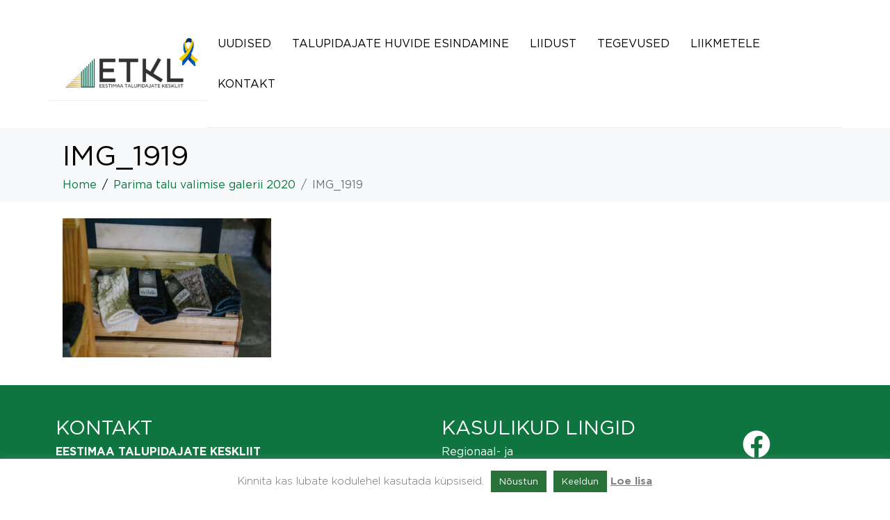

--- FILE ---
content_type: text/html; charset=UTF-8
request_url: https://www.taluliit.ee/parima-talu-valimise-galerii-2020/img_1919/
body_size: 20197
content:
<!DOCTYPE html><html lang="et"><head >	<meta charset="UTF-8" />
	<meta name="viewport" content="width=device-width, initial-scale=1" />
	
	  <meta name='robots' content='index, follow, max-image-preview:large, max-snippet:-1, max-video-preview:-1' />
	<style>img:is([sizes="auto" i], [sizes^="auto," i]) { contain-intrinsic-size: 3000px 1500px }</style>
	
	<!-- This site is optimized with the Yoast SEO plugin v25.1 - https://yoast.com/wordpress/plugins/seo/ -->
	<title>IMG_1919 - ETKL</title>
	<link rel="canonical" href="https://www.taluliit.ee/parima-talu-valimise-galerii-2020/img_1919/" />
	<meta property="og:locale" content="et_EE" />
	<meta property="og:type" content="article" />
	<meta property="og:title" content="IMG_1919 - ETKL" />
	<meta property="og:url" content="https://www.taluliit.ee/parima-talu-valimise-galerii-2020/img_1919/" />
	<meta property="og:site_name" content="ETKL" />
	<meta property="og:image" content="https://www.taluliit.ee/parima-talu-valimise-galerii-2020/img_1919" />
	<meta property="og:image:width" content="1400" />
	<meta property="og:image:height" content="933" />
	<meta property="og:image:type" content="image/jpeg" />
	<script type="application/ld+json" class="yoast-schema-graph">{"@context":"https://schema.org","@graph":[{"@type":"WebPage","@id":"https://www.taluliit.ee/parima-talu-valimise-galerii-2020/img_1919/","url":"https://www.taluliit.ee/parima-talu-valimise-galerii-2020/img_1919/","name":"IMG_1919 - ETKL","isPartOf":{"@id":"https://www.taluliit.ee/#website"},"primaryImageOfPage":{"@id":"https://www.taluliit.ee/parima-talu-valimise-galerii-2020/img_1919/#primaryimage"},"image":{"@id":"https://www.taluliit.ee/parima-talu-valimise-galerii-2020/img_1919/#primaryimage"},"thumbnailUrl":"https://www.taluliit.ee/wp-content/uploads/2020/08/IMG_1919.jpg","datePublished":"2020-08-28T10:00:55+00:00","breadcrumb":{"@id":"https://www.taluliit.ee/parima-talu-valimise-galerii-2020/img_1919/#breadcrumb"},"inLanguage":"et","potentialAction":[{"@type":"ReadAction","target":["https://www.taluliit.ee/parima-talu-valimise-galerii-2020/img_1919/"]}]},{"@type":"ImageObject","inLanguage":"et","@id":"https://www.taluliit.ee/parima-talu-valimise-galerii-2020/img_1919/#primaryimage","url":"https://www.taluliit.ee/wp-content/uploads/2020/08/IMG_1919.jpg","contentUrl":"https://www.taluliit.ee/wp-content/uploads/2020/08/IMG_1919.jpg","width":1400,"height":933},{"@type":"BreadcrumbList","@id":"https://www.taluliit.ee/parima-talu-valimise-galerii-2020/img_1919/#breadcrumb","itemListElement":[{"@type":"ListItem","position":1,"name":"Home","item":"https://www.taluliit.ee/"},{"@type":"ListItem","position":2,"name":"Parima talu valimise galerii 2020","item":"https://www.taluliit.ee/parima-talu-valimise-galerii-2020/"},{"@type":"ListItem","position":3,"name":"IMG_1919"}]},{"@type":"WebSite","@id":"https://www.taluliit.ee/#website","url":"https://www.taluliit.ee/","name":"ETKL","description":"Eestimaa Talupidajate Keskliit","potentialAction":[{"@type":"SearchAction","target":{"@type":"EntryPoint","urlTemplate":"https://www.taluliit.ee/?s={search_term_string}"},"query-input":{"@type":"PropertyValueSpecification","valueRequired":true,"valueName":"search_term_string"}}],"inLanguage":"et"}]}</script>
	<!-- / Yoast SEO plugin. -->


<link rel='dns-prefetch' href='//www.googletagmanager.com' />
<link rel="alternate" type="application/rss+xml" title="ETKL &raquo; RSS" href="https://www.taluliit.ee/feed/" />
<link rel="alternate" type="text/calendar" title="ETKL &raquo; iCal Feed" href="https://www.taluliit.ee/sundmused/?ical=1" />
<script type="text/javascript">
/* <![CDATA[ */
window._wpemojiSettings = {"baseUrl":"https:\/\/s.w.org\/images\/core\/emoji\/16.0.1\/72x72\/","ext":".png","svgUrl":"https:\/\/s.w.org\/images\/core\/emoji\/16.0.1\/svg\/","svgExt":".svg","source":{"concatemoji":"https:\/\/www.taluliit.ee\/wp-includes\/js\/wp-emoji-release.min.js?ver=6.8.3"}};
/*! This file is auto-generated */
!function(s,n){var o,i,e;function c(e){try{var t={supportTests:e,timestamp:(new Date).valueOf()};sessionStorage.setItem(o,JSON.stringify(t))}catch(e){}}function p(e,t,n){e.clearRect(0,0,e.canvas.width,e.canvas.height),e.fillText(t,0,0);var t=new Uint32Array(e.getImageData(0,0,e.canvas.width,e.canvas.height).data),a=(e.clearRect(0,0,e.canvas.width,e.canvas.height),e.fillText(n,0,0),new Uint32Array(e.getImageData(0,0,e.canvas.width,e.canvas.height).data));return t.every(function(e,t){return e===a[t]})}function u(e,t){e.clearRect(0,0,e.canvas.width,e.canvas.height),e.fillText(t,0,0);for(var n=e.getImageData(16,16,1,1),a=0;a<n.data.length;a++)if(0!==n.data[a])return!1;return!0}function f(e,t,n,a){switch(t){case"flag":return n(e,"\ud83c\udff3\ufe0f\u200d\u26a7\ufe0f","\ud83c\udff3\ufe0f\u200b\u26a7\ufe0f")?!1:!n(e,"\ud83c\udde8\ud83c\uddf6","\ud83c\udde8\u200b\ud83c\uddf6")&&!n(e,"\ud83c\udff4\udb40\udc67\udb40\udc62\udb40\udc65\udb40\udc6e\udb40\udc67\udb40\udc7f","\ud83c\udff4\u200b\udb40\udc67\u200b\udb40\udc62\u200b\udb40\udc65\u200b\udb40\udc6e\u200b\udb40\udc67\u200b\udb40\udc7f");case"emoji":return!a(e,"\ud83e\udedf")}return!1}function g(e,t,n,a){var r="undefined"!=typeof WorkerGlobalScope&&self instanceof WorkerGlobalScope?new OffscreenCanvas(300,150):s.createElement("canvas"),o=r.getContext("2d",{willReadFrequently:!0}),i=(o.textBaseline="top",o.font="600 32px Arial",{});return e.forEach(function(e){i[e]=t(o,e,n,a)}),i}function t(e){var t=s.createElement("script");t.src=e,t.defer=!0,s.head.appendChild(t)}"undefined"!=typeof Promise&&(o="wpEmojiSettingsSupports",i=["flag","emoji"],n.supports={everything:!0,everythingExceptFlag:!0},e=new Promise(function(e){s.addEventListener("DOMContentLoaded",e,{once:!0})}),new Promise(function(t){var n=function(){try{var e=JSON.parse(sessionStorage.getItem(o));if("object"==typeof e&&"number"==typeof e.timestamp&&(new Date).valueOf()<e.timestamp+604800&&"object"==typeof e.supportTests)return e.supportTests}catch(e){}return null}();if(!n){if("undefined"!=typeof Worker&&"undefined"!=typeof OffscreenCanvas&&"undefined"!=typeof URL&&URL.createObjectURL&&"undefined"!=typeof Blob)try{var e="postMessage("+g.toString()+"("+[JSON.stringify(i),f.toString(),p.toString(),u.toString()].join(",")+"));",a=new Blob([e],{type:"text/javascript"}),r=new Worker(URL.createObjectURL(a),{name:"wpTestEmojiSupports"});return void(r.onmessage=function(e){c(n=e.data),r.terminate(),t(n)})}catch(e){}c(n=g(i,f,p,u))}t(n)}).then(function(e){for(var t in e)n.supports[t]=e[t],n.supports.everything=n.supports.everything&&n.supports[t],"flag"!==t&&(n.supports.everythingExceptFlag=n.supports.everythingExceptFlag&&n.supports[t]);n.supports.everythingExceptFlag=n.supports.everythingExceptFlag&&!n.supports.flag,n.DOMReady=!1,n.readyCallback=function(){n.DOMReady=!0}}).then(function(){return e}).then(function(){var e;n.supports.everything||(n.readyCallback(),(e=n.source||{}).concatemoji?t(e.concatemoji):e.wpemoji&&e.twemoji&&(t(e.twemoji),t(e.wpemoji)))}))}((window,document),window._wpemojiSettings);
/* ]]> */
</script>
<link rel='stylesheet' id='jupiterx-child-css' href='https://www.taluliit.ee/wp-content/themes/jupiterx-child/assets/css/style.css?ver=6.8.3' type='text/css' media='all' />
<style id='wp-emoji-styles-inline-css' type='text/css'>

	img.wp-smiley, img.emoji {
		display: inline !important;
		border: none !important;
		box-shadow: none !important;
		height: 1em !important;
		width: 1em !important;
		margin: 0 0.07em !important;
		vertical-align: -0.1em !important;
		background: none !important;
		padding: 0 !important;
	}
</style>
<link rel='stylesheet' id='wp-block-library-css' href='https://www.taluliit.ee/wp-includes/css/dist/block-library/style.min.css?ver=6.8.3' type='text/css' media='all' />
<style id='wp-block-library-theme-inline-css' type='text/css'>
.wp-block-audio :where(figcaption){color:#555;font-size:13px;text-align:center}.is-dark-theme .wp-block-audio :where(figcaption){color:#ffffffa6}.wp-block-audio{margin:0 0 1em}.wp-block-code{border:1px solid #ccc;border-radius:4px;font-family:Menlo,Consolas,monaco,monospace;padding:.8em 1em}.wp-block-embed :where(figcaption){color:#555;font-size:13px;text-align:center}.is-dark-theme .wp-block-embed :where(figcaption){color:#ffffffa6}.wp-block-embed{margin:0 0 1em}.blocks-gallery-caption{color:#555;font-size:13px;text-align:center}.is-dark-theme .blocks-gallery-caption{color:#ffffffa6}:root :where(.wp-block-image figcaption){color:#555;font-size:13px;text-align:center}.is-dark-theme :root :where(.wp-block-image figcaption){color:#ffffffa6}.wp-block-image{margin:0 0 1em}.wp-block-pullquote{border-bottom:4px solid;border-top:4px solid;color:currentColor;margin-bottom:1.75em}.wp-block-pullquote cite,.wp-block-pullquote footer,.wp-block-pullquote__citation{color:currentColor;font-size:.8125em;font-style:normal;text-transform:uppercase}.wp-block-quote{border-left:.25em solid;margin:0 0 1.75em;padding-left:1em}.wp-block-quote cite,.wp-block-quote footer{color:currentColor;font-size:.8125em;font-style:normal;position:relative}.wp-block-quote:where(.has-text-align-right){border-left:none;border-right:.25em solid;padding-left:0;padding-right:1em}.wp-block-quote:where(.has-text-align-center){border:none;padding-left:0}.wp-block-quote.is-large,.wp-block-quote.is-style-large,.wp-block-quote:where(.is-style-plain){border:none}.wp-block-search .wp-block-search__label{font-weight:700}.wp-block-search__button{border:1px solid #ccc;padding:.375em .625em}:where(.wp-block-group.has-background){padding:1.25em 2.375em}.wp-block-separator.has-css-opacity{opacity:.4}.wp-block-separator{border:none;border-bottom:2px solid;margin-left:auto;margin-right:auto}.wp-block-separator.has-alpha-channel-opacity{opacity:1}.wp-block-separator:not(.is-style-wide):not(.is-style-dots){width:100px}.wp-block-separator.has-background:not(.is-style-dots){border-bottom:none;height:1px}.wp-block-separator.has-background:not(.is-style-wide):not(.is-style-dots){height:2px}.wp-block-table{margin:0 0 1em}.wp-block-table td,.wp-block-table th{word-break:normal}.wp-block-table :where(figcaption){color:#555;font-size:13px;text-align:center}.is-dark-theme .wp-block-table :where(figcaption){color:#ffffffa6}.wp-block-video :where(figcaption){color:#555;font-size:13px;text-align:center}.is-dark-theme .wp-block-video :where(figcaption){color:#ffffffa6}.wp-block-video{margin:0 0 1em}:root :where(.wp-block-template-part.has-background){margin-bottom:0;margin-top:0;padding:1.25em 2.375em}
</style>
<style id='classic-theme-styles-inline-css' type='text/css'>
/*! This file is auto-generated */
.wp-block-button__link{color:#fff;background-color:#32373c;border-radius:9999px;box-shadow:none;text-decoration:none;padding:calc(.667em + 2px) calc(1.333em + 2px);font-size:1.125em}.wp-block-file__button{background:#32373c;color:#fff;text-decoration:none}
</style>
<style id='global-styles-inline-css' type='text/css'>
:root{--wp--preset--aspect-ratio--square: 1;--wp--preset--aspect-ratio--4-3: 4/3;--wp--preset--aspect-ratio--3-4: 3/4;--wp--preset--aspect-ratio--3-2: 3/2;--wp--preset--aspect-ratio--2-3: 2/3;--wp--preset--aspect-ratio--16-9: 16/9;--wp--preset--aspect-ratio--9-16: 9/16;--wp--preset--color--black: #000000;--wp--preset--color--cyan-bluish-gray: #abb8c3;--wp--preset--color--white: #ffffff;--wp--preset--color--pale-pink: #f78da7;--wp--preset--color--vivid-red: #cf2e2e;--wp--preset--color--luminous-vivid-orange: #ff6900;--wp--preset--color--luminous-vivid-amber: #fcb900;--wp--preset--color--light-green-cyan: #7bdcb5;--wp--preset--color--vivid-green-cyan: #00d084;--wp--preset--color--pale-cyan-blue: #8ed1fc;--wp--preset--color--vivid-cyan-blue: #0693e3;--wp--preset--color--vivid-purple: #9b51e0;--wp--preset--gradient--vivid-cyan-blue-to-vivid-purple: linear-gradient(135deg,rgba(6,147,227,1) 0%,rgb(155,81,224) 100%);--wp--preset--gradient--light-green-cyan-to-vivid-green-cyan: linear-gradient(135deg,rgb(122,220,180) 0%,rgb(0,208,130) 100%);--wp--preset--gradient--luminous-vivid-amber-to-luminous-vivid-orange: linear-gradient(135deg,rgba(252,185,0,1) 0%,rgba(255,105,0,1) 100%);--wp--preset--gradient--luminous-vivid-orange-to-vivid-red: linear-gradient(135deg,rgba(255,105,0,1) 0%,rgb(207,46,46) 100%);--wp--preset--gradient--very-light-gray-to-cyan-bluish-gray: linear-gradient(135deg,rgb(238,238,238) 0%,rgb(169,184,195) 100%);--wp--preset--gradient--cool-to-warm-spectrum: linear-gradient(135deg,rgb(74,234,220) 0%,rgb(151,120,209) 20%,rgb(207,42,186) 40%,rgb(238,44,130) 60%,rgb(251,105,98) 80%,rgb(254,248,76) 100%);--wp--preset--gradient--blush-light-purple: linear-gradient(135deg,rgb(255,206,236) 0%,rgb(152,150,240) 100%);--wp--preset--gradient--blush-bordeaux: linear-gradient(135deg,rgb(254,205,165) 0%,rgb(254,45,45) 50%,rgb(107,0,62) 100%);--wp--preset--gradient--luminous-dusk: linear-gradient(135deg,rgb(255,203,112) 0%,rgb(199,81,192) 50%,rgb(65,88,208) 100%);--wp--preset--gradient--pale-ocean: linear-gradient(135deg,rgb(255,245,203) 0%,rgb(182,227,212) 50%,rgb(51,167,181) 100%);--wp--preset--gradient--electric-grass: linear-gradient(135deg,rgb(202,248,128) 0%,rgb(113,206,126) 100%);--wp--preset--gradient--midnight: linear-gradient(135deg,rgb(2,3,129) 0%,rgb(40,116,252) 100%);--wp--preset--font-size--small: 13px;--wp--preset--font-size--medium: 20px;--wp--preset--font-size--large: 36px;--wp--preset--font-size--x-large: 42px;--wp--preset--spacing--20: 0.44rem;--wp--preset--spacing--30: 0.67rem;--wp--preset--spacing--40: 1rem;--wp--preset--spacing--50: 1.5rem;--wp--preset--spacing--60: 2.25rem;--wp--preset--spacing--70: 3.38rem;--wp--preset--spacing--80: 5.06rem;--wp--preset--shadow--natural: 6px 6px 9px rgba(0, 0, 0, 0.2);--wp--preset--shadow--deep: 12px 12px 50px rgba(0, 0, 0, 0.4);--wp--preset--shadow--sharp: 6px 6px 0px rgba(0, 0, 0, 0.2);--wp--preset--shadow--outlined: 6px 6px 0px -3px rgba(255, 255, 255, 1), 6px 6px rgba(0, 0, 0, 1);--wp--preset--shadow--crisp: 6px 6px 0px rgba(0, 0, 0, 1);}:where(.is-layout-flex){gap: 0.5em;}:where(.is-layout-grid){gap: 0.5em;}body .is-layout-flex{display: flex;}.is-layout-flex{flex-wrap: wrap;align-items: center;}.is-layout-flex > :is(*, div){margin: 0;}body .is-layout-grid{display: grid;}.is-layout-grid > :is(*, div){margin: 0;}:where(.wp-block-columns.is-layout-flex){gap: 2em;}:where(.wp-block-columns.is-layout-grid){gap: 2em;}:where(.wp-block-post-template.is-layout-flex){gap: 1.25em;}:where(.wp-block-post-template.is-layout-grid){gap: 1.25em;}.has-black-color{color: var(--wp--preset--color--black) !important;}.has-cyan-bluish-gray-color{color: var(--wp--preset--color--cyan-bluish-gray) !important;}.has-white-color{color: var(--wp--preset--color--white) !important;}.has-pale-pink-color{color: var(--wp--preset--color--pale-pink) !important;}.has-vivid-red-color{color: var(--wp--preset--color--vivid-red) !important;}.has-luminous-vivid-orange-color{color: var(--wp--preset--color--luminous-vivid-orange) !important;}.has-luminous-vivid-amber-color{color: var(--wp--preset--color--luminous-vivid-amber) !important;}.has-light-green-cyan-color{color: var(--wp--preset--color--light-green-cyan) !important;}.has-vivid-green-cyan-color{color: var(--wp--preset--color--vivid-green-cyan) !important;}.has-pale-cyan-blue-color{color: var(--wp--preset--color--pale-cyan-blue) !important;}.has-vivid-cyan-blue-color{color: var(--wp--preset--color--vivid-cyan-blue) !important;}.has-vivid-purple-color{color: var(--wp--preset--color--vivid-purple) !important;}.has-black-background-color{background-color: var(--wp--preset--color--black) !important;}.has-cyan-bluish-gray-background-color{background-color: var(--wp--preset--color--cyan-bluish-gray) !important;}.has-white-background-color{background-color: var(--wp--preset--color--white) !important;}.has-pale-pink-background-color{background-color: var(--wp--preset--color--pale-pink) !important;}.has-vivid-red-background-color{background-color: var(--wp--preset--color--vivid-red) !important;}.has-luminous-vivid-orange-background-color{background-color: var(--wp--preset--color--luminous-vivid-orange) !important;}.has-luminous-vivid-amber-background-color{background-color: var(--wp--preset--color--luminous-vivid-amber) !important;}.has-light-green-cyan-background-color{background-color: var(--wp--preset--color--light-green-cyan) !important;}.has-vivid-green-cyan-background-color{background-color: var(--wp--preset--color--vivid-green-cyan) !important;}.has-pale-cyan-blue-background-color{background-color: var(--wp--preset--color--pale-cyan-blue) !important;}.has-vivid-cyan-blue-background-color{background-color: var(--wp--preset--color--vivid-cyan-blue) !important;}.has-vivid-purple-background-color{background-color: var(--wp--preset--color--vivid-purple) !important;}.has-black-border-color{border-color: var(--wp--preset--color--black) !important;}.has-cyan-bluish-gray-border-color{border-color: var(--wp--preset--color--cyan-bluish-gray) !important;}.has-white-border-color{border-color: var(--wp--preset--color--white) !important;}.has-pale-pink-border-color{border-color: var(--wp--preset--color--pale-pink) !important;}.has-vivid-red-border-color{border-color: var(--wp--preset--color--vivid-red) !important;}.has-luminous-vivid-orange-border-color{border-color: var(--wp--preset--color--luminous-vivid-orange) !important;}.has-luminous-vivid-amber-border-color{border-color: var(--wp--preset--color--luminous-vivid-amber) !important;}.has-light-green-cyan-border-color{border-color: var(--wp--preset--color--light-green-cyan) !important;}.has-vivid-green-cyan-border-color{border-color: var(--wp--preset--color--vivid-green-cyan) !important;}.has-pale-cyan-blue-border-color{border-color: var(--wp--preset--color--pale-cyan-blue) !important;}.has-vivid-cyan-blue-border-color{border-color: var(--wp--preset--color--vivid-cyan-blue) !important;}.has-vivid-purple-border-color{border-color: var(--wp--preset--color--vivid-purple) !important;}.has-vivid-cyan-blue-to-vivid-purple-gradient-background{background: var(--wp--preset--gradient--vivid-cyan-blue-to-vivid-purple) !important;}.has-light-green-cyan-to-vivid-green-cyan-gradient-background{background: var(--wp--preset--gradient--light-green-cyan-to-vivid-green-cyan) !important;}.has-luminous-vivid-amber-to-luminous-vivid-orange-gradient-background{background: var(--wp--preset--gradient--luminous-vivid-amber-to-luminous-vivid-orange) !important;}.has-luminous-vivid-orange-to-vivid-red-gradient-background{background: var(--wp--preset--gradient--luminous-vivid-orange-to-vivid-red) !important;}.has-very-light-gray-to-cyan-bluish-gray-gradient-background{background: var(--wp--preset--gradient--very-light-gray-to-cyan-bluish-gray) !important;}.has-cool-to-warm-spectrum-gradient-background{background: var(--wp--preset--gradient--cool-to-warm-spectrum) !important;}.has-blush-light-purple-gradient-background{background: var(--wp--preset--gradient--blush-light-purple) !important;}.has-blush-bordeaux-gradient-background{background: var(--wp--preset--gradient--blush-bordeaux) !important;}.has-luminous-dusk-gradient-background{background: var(--wp--preset--gradient--luminous-dusk) !important;}.has-pale-ocean-gradient-background{background: var(--wp--preset--gradient--pale-ocean) !important;}.has-electric-grass-gradient-background{background: var(--wp--preset--gradient--electric-grass) !important;}.has-midnight-gradient-background{background: var(--wp--preset--gradient--midnight) !important;}.has-small-font-size{font-size: var(--wp--preset--font-size--small) !important;}.has-medium-font-size{font-size: var(--wp--preset--font-size--medium) !important;}.has-large-font-size{font-size: var(--wp--preset--font-size--large) !important;}.has-x-large-font-size{font-size: var(--wp--preset--font-size--x-large) !important;}
:where(.wp-block-post-template.is-layout-flex){gap: 1.25em;}:where(.wp-block-post-template.is-layout-grid){gap: 1.25em;}
:where(.wp-block-columns.is-layout-flex){gap: 2em;}:where(.wp-block-columns.is-layout-grid){gap: 2em;}
:root :where(.wp-block-pullquote){font-size: 1.5em;line-height: 1.6;}
</style>
<link rel='stylesheet' id='cee-common-card-style-css' href='https://www.taluliit.ee/wp-content/plugins/card-elements-for-elementor/assets/css/common-card-style.css?ver=1.0' type='text/css' media='' />
<link rel='stylesheet' id='cee-profile-card-style-css' href='https://www.taluliit.ee/wp-content/plugins/card-elements-for-elementor/assets/css/profile-card-style.css?ver=1.0' type='text/css' media='' />
<link rel='stylesheet' id='cee-testimonial-card-style-css' href='https://www.taluliit.ee/wp-content/plugins/card-elements-for-elementor/assets/css/testimonial-card-style.css?ver=1.0' type='text/css' media='' />
<link rel='stylesheet' id='cee-post-card-style-css' href='https://www.taluliit.ee/wp-content/plugins/card-elements-for-elementor/assets/css/post-card-style.css?ver=1.0' type='text/css' media='' />
<link rel='stylesheet' id='cep-tour-card-style-css' href='https://www.taluliit.ee/wp-content/plugins/card-elements-for-elementor/assets/css/tour-card-style.css?ver=1.0' type='text/css' media='' />
<link rel='stylesheet' id='cep-listing-card-style-css' href='https://www.taluliit.ee/wp-content/plugins/card-elements-for-elementor/assets/css/listing-card-style.css?ver=1.0' type='text/css' media='' />
<link rel='stylesheet' id='cee-font-awesome-css' href='https://www.taluliit.ee/wp-content/plugins/card-elements-for-elementor/assets/css/font-awesome.css?ver=1' type='text/css' media='all' />
<link rel='stylesheet' id='font-awesome-5-all-css-css' href='https://www.taluliit.ee/wp-content/plugins/elementor/assets/lib/font-awesome/css/all.min.css?ver=6.8.3' type='text/css' media='all' />
<link rel='stylesheet' id='elementor-frontend-css-css' href='https://www.taluliit.ee/wp-content/plugins/elementor/assets/css/frontend.min.css?ver=6.8.3' type='text/css' media='all' />
<link rel='stylesheet' id='contact-form-7-css' href='https://www.taluliit.ee/wp-content/plugins/contact-form-7/includes/css/styles.css?ver=6.0.6' type='text/css' media='all' />
<link rel='stylesheet' id='cookie-law-info-css' href='https://www.taluliit.ee/wp-content/plugins/cookie-law-info/legacy/public/css/cookie-law-info-public.css?ver=3.2.10' type='text/css' media='all' />
<link rel='stylesheet' id='cookie-law-info-gdpr-css' href='https://www.taluliit.ee/wp-content/plugins/cookie-law-info/legacy/public/css/cookie-law-info-gdpr.css?ver=3.2.10' type='text/css' media='all' />
<link rel='stylesheet' id='exad-slick-css' href='https://www.taluliit.ee/wp-content/plugins/exclusive-team-for-elementor/assets/vendor/css/slick.min.css?ver=6.8.3' type='text/css' media='all' />
<link rel='stylesheet' id='exad-slick-theme-css' href='https://www.taluliit.ee/wp-content/plugins/exclusive-team-for-elementor/assets/vendor/css/slick-theme.min.css?ver=6.8.3' type='text/css' media='all' />
<link rel='stylesheet' id='exad-main-style-css' href='https://www.taluliit.ee/wp-content/plugins/exclusive-team-for-elementor/assets/css/exad-style.min.css?ver=6.8.3' type='text/css' media='all' />
<link rel='stylesheet' id='mtphr-members-css' href='https://www.taluliit.ee/wp-content/plugins/mtphr-members/assets/css/style.css?ver=1.1.9' type='text/css' media='all' />
<link rel='stylesheet' id='mtphr-tabs-css' href='https://www.taluliit.ee/wp-content/plugins/mtphr-shortcodes/assets/mtphr-tabs/mtphr-tabs.css?ver=1600157731' type='text/css' media='all' />
<link rel='stylesheet' id='mtphr-shortcodes-font-css' href='https://www.taluliit.ee/wp-content/plugins/mtphr-shortcodes/assets/fontastic/styles.css?ver=1600157731' type='text/css' media='all' />
<link rel='stylesheet' id='mtphr-shortcodes-fontawesome-css' href='https://www.taluliit.ee/wp-content/plugins/mtphr-shortcodes/assets/font-awesome/css/font-awesome.min.css?ver=4.7.0' type='text/css' media='all' />
<link rel='stylesheet' id='mtphr-shortcodes-css' href='https://www.taluliit.ee/wp-content/plugins/mtphr-shortcodes/assets/css/style.css?ver=1600157731' type='text/css' media='all' />
<link rel='stylesheet' id='mtphr-widgets-font-css' href='https://www.taluliit.ee/wp-content/plugins/mtphr-widgets/assets/fontastic/styles.css?ver=1600157937' type='text/css' media='all' />
<link rel='stylesheet' id='mtphr-widgets-css' href='https://www.taluliit.ee/wp-content/plugins/mtphr-widgets/assets/css/style.css?ver=1600157937' type='text/css' media='all' />
<link rel='stylesheet' id='simple-event-planner-front-end-css' href='https://www.taluliit.ee/wp-content/plugins/simple-event-planner/public/css/simple-event-planner-public.css?ver=2.1.1' type='text/css' media='all' />
<link rel='stylesheet' id='simple-event-planner-font-awesome-css' href='https://www.taluliit.ee/wp-content/plugins/simple-event-planner/public/css/font-awesome.min.css?ver=4.7.0' type='text/css' media='all' />
<link rel='stylesheet' id='tribe-events-v2-single-skeleton-css' href='https://www.taluliit.ee/wp-content/plugins/the-events-calendar/src/resources/css/tribe-events-single-skeleton.min.css?ver=6.12.0' type='text/css' media='all' />
<link rel='stylesheet' id='tribe-events-v2-single-skeleton-full-css' href='https://www.taluliit.ee/wp-content/plugins/the-events-calendar/src/resources/css/tribe-events-single-full.min.css?ver=6.12.0' type='text/css' media='all' />
<link rel='stylesheet' id='tec-events-elementor-widgets-base-styles-css' href='https://www.taluliit.ee/wp-content/plugins/the-events-calendar/src/resources/css/integrations/plugins/elementor/widgets/widget-base.min.css?ver=6.12.0' type='text/css' media='all' />
<link rel='stylesheet' id='wp-lightbox-2.min.css-css' href='https://www.taluliit.ee/wp-content/plugins/wp-lightbox-2/styles/lightbox.min.css?ver=1.3.4' type='text/css' media='all' />
<link rel='stylesheet' id='jupiterx-popups-animation-css' href='https://www.taluliit.ee/wp-content/plugins/jupiterx-core/includes/extensions/raven/assets/lib/animate/animate.min.css?ver=4.6.9' type='text/css' media='all' />
<link rel='stylesheet' id='jupiterx-css' href='https://www.taluliit.ee/wp-content/uploads/jupiterx/compiler/jupiterx/b2a4aa4.css?ver=4.6.9' type='text/css' media='all' />
<link rel='stylesheet' id='jet-popup-frontend-css' href='https://www.taluliit.ee/wp-content/plugins/jet-popup/assets/css/jet-popup-frontend.css?ver=2.0.5' type='text/css' media='all' />
<link rel='stylesheet' id='jupiterx-elements-dynamic-styles-css' href='https://www.taluliit.ee/wp-content/uploads/jupiterx/compiler/jupiterx-elements-dynamic-styles/478036e.css?ver=4.6.9' type='text/css' media='all' />
<link rel='stylesheet' id='elementor-frontend-css' href='https://www.taluliit.ee/wp-content/plugins/elementor/assets/css/frontend.min.css?ver=3.29.2' type='text/css' media='all' />
<link rel='stylesheet' id='widget-social-icons-css' href='https://www.taluliit.ee/wp-content/plugins/elementor/assets/css/widget-social-icons.min.css?ver=3.29.2' type='text/css' media='all' />
<link rel='stylesheet' id='e-apple-webkit-css' href='https://www.taluliit.ee/wp-content/plugins/elementor/assets/css/conditionals/apple-webkit.min.css?ver=3.29.2' type='text/css' media='all' />
<link rel='stylesheet' id='jet-elements-css' href='https://www.taluliit.ee/wp-content/plugins/jet-elements/assets/css/jet-elements.css?ver=2.6.20.1' type='text/css' media='all' />
<link rel='stylesheet' id='jet-elements-skin-css' href='https://www.taluliit.ee/wp-content/plugins/jet-elements/assets/css/jet-elements-skin.css?ver=2.6.20.1' type='text/css' media='all' />
<link rel='stylesheet' id='elementor-icons-css' href='https://www.taluliit.ee/wp-content/plugins/elementor/assets/lib/eicons/css/elementor-icons.min.css?ver=5.40.0' type='text/css' media='all' />
<link rel='stylesheet' id='font-awesome-css' href='https://www.taluliit.ee/wp-content/plugins/elementor/assets/lib/font-awesome/css/font-awesome.min.css?ver=4.7.0' type='text/css' media='all' />
<link rel='stylesheet' id='jupiterx-core-raven-frontend-css' href='https://www.taluliit.ee/wp-content/plugins/jupiterx-core/includes/extensions/raven/assets/css/frontend.min.css?ver=6.8.3' type='text/css' media='all' />
<link rel='stylesheet' id='elementor-post-5937-css' href='https://www.taluliit.ee/wp-content/uploads/elementor/css/post-5937.css?ver=1751530337' type='text/css' media='all' />
<link rel='stylesheet' id='jet-tabs-frontend-css' href='https://www.taluliit.ee/wp-content/plugins/jet-tabs/assets/css/jet-tabs-frontend.css?ver=2.2.3.1' type='text/css' media='all' />
<link rel='stylesheet' id='flatpickr-css' href='https://www.taluliit.ee/wp-content/plugins/elementor/assets/lib/flatpickr/flatpickr.min.css?ver=4.6.13' type='text/css' media='all' />
<link rel='stylesheet' id='elementor-post-8-css' href='https://www.taluliit.ee/wp-content/uploads/elementor/css/post-8.css?ver=1751530337' type='text/css' media='all' />
<link rel='stylesheet' id='font-awesome-5-all-css' href='https://www.taluliit.ee/wp-content/plugins/elementor/assets/lib/font-awesome/css/all.min.css?ver=3.29.2' type='text/css' media='all' />
<link rel='stylesheet' id='font-awesome-4-shim-css' href='https://www.taluliit.ee/wp-content/plugins/elementor/assets/lib/font-awesome/css/v4-shims.min.css?ver=3.29.2' type='text/css' media='all' />
<link rel='stylesheet' id='elementor-post-81-css' href='https://www.taluliit.ee/wp-content/uploads/elementor/css/post-81.css?ver=1751530337' type='text/css' media='all' />
<link rel='stylesheet' id='forget-about-shortcode-buttons-css' href='https://www.taluliit.ee/wp-content/plugins/forget-about-shortcode-buttons/public/css/button-styles.css?ver=2.1.3' type='text/css' media='all' />
<link rel='stylesheet' id='elementor-gf-local-roboto-css' href='https://www.taluliit.ee/wp-content/uploads/elementor/google-fonts/css/roboto.css?ver=1745827457' type='text/css' media='all' />
<link rel='stylesheet' id='elementor-icons-shared-0-css' href='https://www.taluliit.ee/wp-content/plugins/elementor/assets/lib/font-awesome/css/fontawesome.min.css?ver=5.15.3' type='text/css' media='all' />
<link rel='stylesheet' id='elementor-icons-fa-brands-css' href='https://www.taluliit.ee/wp-content/plugins/elementor/assets/lib/font-awesome/css/brands.min.css?ver=5.15.3' type='text/css' media='all' />
<!--n2css--><!--n2js--><script type="text/javascript" src="https://www.taluliit.ee/wp-includes/js/jquery/jquery.min.js?ver=3.7.1" id="jquery-core-js"></script>
<script type="text/javascript" src="https://www.taluliit.ee/wp-includes/js/jquery/jquery-migrate.min.js?ver=3.4.1" id="jquery-migrate-js"></script>
<script type="text/javascript" id="cookie-law-info-js-extra">
/* <![CDATA[ */
var Cli_Data = {"nn_cookie_ids":[],"cookielist":[],"non_necessary_cookies":[],"ccpaEnabled":"","ccpaRegionBased":"","ccpaBarEnabled":"","strictlyEnabled":["necessary","obligatoire"],"ccpaType":"gdpr","js_blocking":"","custom_integration":"","triggerDomRefresh":"","secure_cookies":""};
var cli_cookiebar_settings = {"animate_speed_hide":"500","animate_speed_show":"500","background":"#fff","border":"#28723a","border_on":"","button_1_button_colour":"#28723a","button_1_button_hover":"#205b2e","button_1_link_colour":"#fff","button_1_as_button":"1","button_1_new_win":"","button_2_button_colour":"#333","button_2_button_hover":"#292929","button_2_link_colour":"#828282","button_2_as_button":"","button_2_hidebar":"","button_3_button_colour":"#28723a","button_3_button_hover":"#205b2e","button_3_link_colour":"#fff","button_3_as_button":"1","button_3_new_win":"","button_4_button_colour":"#000","button_4_button_hover":"#000000","button_4_link_colour":"#fff","button_4_as_button":"1","button_7_button_colour":"#61a229","button_7_button_hover":"#4e8221","button_7_link_colour":"#fff","button_7_as_button":"1","button_7_new_win":"","font_family":"inherit","header_fix":"","notify_animate_hide":"1","notify_animate_show":"","notify_div_id":"#cookie-law-info-bar","notify_position_horizontal":"right","notify_position_vertical":"bottom","scroll_close":"","scroll_close_reload":"","accept_close_reload":"","reject_close_reload":"","showagain_tab":"1","showagain_background":"#fff","showagain_border":"#000","showagain_div_id":"#cookie-law-info-again","showagain_x_position":"100px","text":"#727272","show_once_yn":"","show_once":"10000","logging_on":"","as_popup":"","popup_overlay":"1","bar_heading_text":"","cookie_bar_as":"banner","popup_showagain_position":"bottom-right","widget_position":"left"};
var log_object = {"ajax_url":"https:\/\/www.taluliit.ee\/wp-admin\/admin-ajax.php"};
/* ]]> */
</script>
<script type="text/javascript" src="https://www.taluliit.ee/wp-content/plugins/cookie-law-info/legacy/public/js/cookie-law-info-public.js?ver=3.2.10" id="cookie-law-info-js"></script>
<script type="text/javascript" src="https://www.taluliit.ee/wp-content/themes/jupiterx/lib/assets/dist/js/utils.min.js?ver=4.6.9" id="jupiterx-utils-js"></script>
<script type="text/javascript" src="https://www.taluliit.ee/wp-content/plugins/elementor/assets/lib/font-awesome/js/v4-shims.min.js?ver=3.29.2" id="font-awesome-4-shim-js"></script>
<link rel="https://api.w.org/" href="https://www.taluliit.ee/wp-json/" /><link rel="alternate" title="JSON" type="application/json" href="https://www.taluliit.ee/wp-json/wp/v2/media/5729" /><link rel="EditURI" type="application/rsd+xml" title="RSD" href="https://www.taluliit.ee/xmlrpc.php?rsd" />
<meta name="generator" content="WordPress 6.8.3" />
<link rel='shortlink' href='https://www.taluliit.ee/?p=5729' />
<link rel="alternate" title="oEmbed (JSON)" type="application/json+oembed" href="https://www.taluliit.ee/wp-json/oembed/1.0/embed?url=https%3A%2F%2Fwww.taluliit.ee%2Fparima-talu-valimise-galerii-2020%2Fimg_1919%2F" />
<link rel="alternate" title="oEmbed (XML)" type="text/xml+oembed" href="https://www.taluliit.ee/wp-json/oembed/1.0/embed?url=https%3A%2F%2Fwww.taluliit.ee%2Fparima-talu-valimise-galerii-2020%2Fimg_1919%2F&#038;format=xml" />
<meta name="generator" content="Site Kit by Google 1.152.1" /><meta name="et-api-version" content="v1"><meta name="et-api-origin" content="https://www.taluliit.ee"><link rel="https://theeventscalendar.com/" href="https://www.taluliit.ee/wp-json/tribe/tickets/v1/" /><meta name="tec-api-version" content="v1"><meta name="tec-api-origin" content="https://www.taluliit.ee"><link rel="alternate" href="https://www.taluliit.ee/wp-json/tribe/events/v1/" /><meta name="facebook-domain-verification" content="0zp2lxva81jcowcjcpfvhoejsv2h0b" /><meta name="generator" content="Elementor 3.29.2; features: additional_custom_breakpoints, e_local_google_fonts; settings: css_print_method-external, google_font-enabled, font_display-auto">
			<style>
				.e-con.e-parent:nth-of-type(n+4):not(.e-lazyloaded):not(.e-no-lazyload),
				.e-con.e-parent:nth-of-type(n+4):not(.e-lazyloaded):not(.e-no-lazyload) * {
					background-image: none !important;
				}
				@media screen and (max-height: 1024px) {
					.e-con.e-parent:nth-of-type(n+3):not(.e-lazyloaded):not(.e-no-lazyload),
					.e-con.e-parent:nth-of-type(n+3):not(.e-lazyloaded):not(.e-no-lazyload) * {
						background-image: none !important;
					}
				}
				@media screen and (max-height: 640px) {
					.e-con.e-parent:nth-of-type(n+2):not(.e-lazyloaded):not(.e-no-lazyload),
					.e-con.e-parent:nth-of-type(n+2):not(.e-lazyloaded):not(.e-no-lazyload) * {
						background-image: none !important;
					}
				}
			</style>
			<link rel="icon" href="https://www.taluliit.ee/wp-content/uploads/2020/10/taluliit-ruut-1-180x180.png" sizes="32x32" />
<link rel="icon" href="https://www.taluliit.ee/wp-content/uploads/2020/10/taluliit-ruut-1-300x300.png" sizes="192x192" />
<link rel="apple-touch-icon" href="https://www.taluliit.ee/wp-content/uploads/2020/10/taluliit-ruut-1-180x180.png" />
<meta name="msapplication-TileImage" content="https://www.taluliit.ee/wp-content/uploads/2020/10/taluliit-ruut-1-300x300.png" />
		<style type="text/css" id="wp-custom-css">
			p, li, td, tr {
    font-size: 16px !important;
}
h2 {
    font-size: 30px !important;
}		</style>
		</head><body class="attachment wp-singular attachment-template-default attachmentid-5729 attachment-jpeg wp-theme-jupiterx wp-child-theme-jupiterx-child no-js exclusive-addons-elementor tribe-no-js tec-no-tickets-on-recurring tec-no-rsvp-on-recurring jupiterx-child elementor-default elementor-kit-5937 tribe-theme-jupiterx" itemscope="itemscope" itemtype="http://schema.org/WebPage"><a class="jupiterx-a11y jupiterx-a11y-skip-navigation-link" href="#jupiterx-main">Skip to content</a><div class="jupiterx-site"><header class="jupiterx-header" data-jupiterx-settings="{&quot;breakpoint&quot;:&quot;767.98&quot;,&quot;behavior&quot;:&quot;&quot;}" role="banner" itemscope="itemscope" itemtype="http://schema.org/WPHeader">		<div data-elementor-type="header" data-elementor-id="8" class="elementor elementor-8 elementor-location-header" data-elementor-post-type="elementor_library">
					<section class="elementor-section elementor-top-section elementor-element elementor-element-9c1c190 elementor-section-content-middle elementor-section-height-min-height elementor-section-boxed elementor-section-height-default elementor-section-items-middle" data-id="9c1c190" data-element_type="section" data-settings="{&quot;jet_parallax_layout_list&quot;:[{&quot;jet_parallax_layout_image&quot;:{&quot;url&quot;:&quot;&quot;,&quot;id&quot;:&quot;&quot;,&quot;size&quot;:&quot;&quot;},&quot;_id&quot;:&quot;8966519&quot;,&quot;jet_parallax_layout_speed&quot;:{&quot;unit&quot;:&quot;%&quot;,&quot;size&quot;:&quot;50&quot;,&quot;sizes&quot;:[]},&quot;jet_parallax_layout_bg_x&quot;:&quot;50&quot;,&quot;jet_parallax_layout_bg_y&quot;:&quot;50&quot;,&quot;jet_parallax_layout_image_tablet&quot;:{&quot;url&quot;:&quot;&quot;,&quot;id&quot;:&quot;&quot;,&quot;size&quot;:&quot;&quot;},&quot;jet_parallax_layout_image_mobile&quot;:{&quot;url&quot;:&quot;&quot;,&quot;id&quot;:&quot;&quot;,&quot;size&quot;:&quot;&quot;},&quot;jet_parallax_layout_type&quot;:&quot;scroll&quot;,&quot;jet_parallax_layout_direction&quot;:null,&quot;jet_parallax_layout_fx_direction&quot;:null,&quot;jet_parallax_layout_z_index&quot;:&quot;&quot;,&quot;jet_parallax_layout_bg_x_tablet&quot;:&quot;&quot;,&quot;jet_parallax_layout_bg_x_mobile&quot;:&quot;&quot;,&quot;jet_parallax_layout_bg_y_tablet&quot;:&quot;&quot;,&quot;jet_parallax_layout_bg_y_mobile&quot;:&quot;&quot;,&quot;jet_parallax_layout_bg_size&quot;:&quot;auto&quot;,&quot;jet_parallax_layout_bg_size_tablet&quot;:&quot;&quot;,&quot;jet_parallax_layout_bg_size_mobile&quot;:&quot;&quot;,&quot;jet_parallax_layout_animation_prop&quot;:&quot;transform&quot;,&quot;jet_parallax_layout_on&quot;:[&quot;desktop&quot;,&quot;tablet&quot;]}]}">
						<div class="elementor-container elementor-column-gap-default">
					<div class="elementor-column elementor-col-50 elementor-top-column elementor-element elementor-element-ea69912" data-id="ea69912" data-element_type="column">
			<div class="elementor-widget-wrap elementor-element-populated">
						<div class="elementor-element elementor-element-17e23de elementor-widget elementor-widget-raven-site-logo" data-id="17e23de" data-element_type="widget" data-widget_type="raven-site-logo.default">
				<div class="elementor-widget-container">
							<div class="raven-widget-wrapper">
			<div class="raven-site-logo raven-site-logo-customizer">
									<a class="raven-site-logo-link" href="https://www.taluliit.ee">
								<picture><img src="https://www.taluliit.ee/wp-content/uploads/2022/03/Untitled-design-1-e1660037020879.png" alt="ETKL" data-no-lazy="1" /></picture>									</a>
							</div>
		</div>
						</div>
				</div>
					</div>
		</div>
				<div class="elementor-column elementor-col-50 elementor-top-column elementor-element elementor-element-c5a77d4" data-id="c5a77d4" data-element_type="column">
			<div class="elementor-widget-wrap elementor-element-populated">
						<div class="elementor-element elementor-element-73ca0a9 raven-breakpoint-tablet raven-nav-menu-stretch raven-mobile-nav-menu-align-left elementor-widget elementor-widget-raven-nav-menu" data-id="73ca0a9" data-element_type="widget" data-settings="{&quot;submenu_icon&quot;:&quot;&lt;svg 0=\&quot;fas fa-chevron-down\&quot; class=\&quot;e-font-icon-svg e-fas-chevron-down\&quot;&gt;\r\n\t\t\t\t\t&lt;use xlink:href=\&quot;#fas-chevron-down\&quot;&gt;\r\n\t\t\t\t\t\t&lt;symbol id=\&quot;fas-chevron-down\&quot; viewBox=\&quot;0 0 448 512\&quot;&gt;\r\n\t\t\t\t\t\t\t&lt;path d=\&quot;M207.029 381.476L12.686 187.132c-9.373-9.373-9.373-24.569 0-33.941l22.667-22.667c9.357-9.357 24.522-9.375 33.901-.04L224 284.505l154.745-154.021c9.379-9.335 24.544-9.317 33.901.04l22.667 22.667c9.373 9.373 9.373 24.569 0 33.941L240.971 381.476c-9.373 9.372-24.569 9.372-33.942 0z\&quot;&gt;&lt;\/path&gt;\r\n\t\t\t\t\t\t&lt;\/symbol&gt;\r\n\t\t\t\t\t&lt;\/use&gt;\r\n\t\t\t\t&lt;\/svg&gt;&quot;,&quot;full_width&quot;:&quot;stretch&quot;,&quot;mobile_layout&quot;:&quot;dropdown&quot;,&quot;submenu_space_between&quot;:{&quot;unit&quot;:&quot;px&quot;,&quot;size&quot;:&quot;&quot;,&quot;sizes&quot;:[]},&quot;submenu_opening_position&quot;:&quot;bottom&quot;}" data-widget_type="raven-nav-menu.default">
				<div class="elementor-widget-container">
							<nav class="raven-nav-menu-main raven-nav-menu-horizontal raven-nav-menu-tablet- raven-nav-menu-mobile- raven-nav-icons-hidden-tablet raven-nav-icons-hidden-mobile">
			<ul id="menu-73ca0a9" class="raven-nav-menu"><li class="menu-item menu-item-type-post_type menu-item-object-page menu-item-331"><a href="https://www.taluliit.ee/uudised/" class="raven-menu-item raven-link-item ">Uudised</a></li>
<li class="menu-item menu-item-type-post_type menu-item-object-page menu-item-has-children menu-item-944"><a href="https://www.taluliit.ee/talupidajate-huvide-esindamine/" class="raven-menu-item raven-link-item ">Talupidajate huvide esindamine</a>
<ul class="0 sub-menu raven-submenu">
	<li class="menu-item menu-item-type-post_type menu-item-object-page menu-item-2161"><a href="https://www.taluliit.ee/etkl-positsioonid/" class="raven-submenu-item raven-link-item ">ETKL positsioonid 2019</a></li>
	<li class="menu-item menu-item-type-post_type menu-item-object-page menu-item-12038"><a href="https://www.taluliit.ee/etkl-positsioonid-2023/" class="raven-submenu-item raven-link-item ">ETKL positsioonid 2023</a></li>
	<li class="menu-item menu-item-type-post_type menu-item-object-page menu-item-11665"><a href="https://www.taluliit.ee/jahindusnoukogude-esindajad/" class="raven-submenu-item raven-link-item ">Jahindusnõukogude esindajad</a></li>
</ul>
</li>
<li class="menu-item menu-item-type-post_type menu-item-object-page menu-item-has-children menu-item-648"><a href="https://www.taluliit.ee/liidust/" class="raven-menu-item raven-link-item ">Liidust</a>
<ul class="0 sub-menu raven-submenu">
	<li class="menu-item menu-item-type-post_type menu-item-object-page menu-item-671"><a href="https://www.taluliit.ee/liikmed/" class="raven-submenu-item raven-link-item ">Liikmed</a></li>
	<li class="menu-item menu-item-type-post_type menu-item-object-page menu-item-682"><a href="https://www.taluliit.ee/noukogu/" class="raven-submenu-item raven-link-item ">Nõukogu</a></li>
	<li class="menu-item menu-item-type-post_type menu-item-object-page menu-item-655"><a href="https://www.taluliit.ee/pohikiri/" class="raven-submenu-item raven-link-item ">Põhikiri</a></li>
	<li class="menu-item menu-item-type-post_type menu-item-object-page menu-item-770"><a href="https://www.taluliit.ee/tootajad/" class="raven-submenu-item raven-link-item ">Töötajad</a></li>
	<li class="menu-item menu-item-type-post_type menu-item-object-page menu-item-2606"><a href="https://www.taluliit.ee/taluliit-30/" class="raven-submenu-item raven-link-item ">Taluliit 30</a></li>
</ul>
</li>
<li class="menu-item menu-item-type-post_type menu-item-object-page menu-item-has-children menu-item-616"><a href="https://www.taluliit.ee/tegevused/" class="raven-menu-item raven-link-item ">Tegevused</a>
<ul class="0 sub-menu raven-submenu">
	<li class="menu-item menu-item-type-post_type menu-item-object-page menu-item-14016"><a href="https://www.taluliit.ee/veebikonverents-talust-taldrikule-vaarindamine-turustamine-rahastamine/" class="raven-submenu-item raven-link-item ">VEEBIKONVERENTS: Talust taldrikule: väärindamine, turustamine, rahastamine</a></li>
	<li class="menu-item menu-item-type-post_type menu-item-object-page menu-item-has-children menu-item-13842"><a href="https://www.taluliit.ee/maa-tuleb-linna-2024/" class="raven-submenu-item raven-link-item ">MAA TULEB LINNA 2024</a>
	<ul class="1 sub-menu raven-submenu">
		<li class="menu-item menu-item-type-post_type menu-item-object-page menu-item-13695"><a href="https://www.taluliit.ee/country-meets-city/" class="raven-submenu-item raven-link-item ">„COUNTRY MEETS CITY“</a></li>
		<li class="menu-item menu-item-type-post_type menu-item-object-page menu-item-13023"><a href="https://www.taluliit.ee/maa-tuleb-linna-2023/" class="raven-submenu-item raven-link-item ">MAA TULEB LINNA 2023</a></li>
		<li class="menu-item menu-item-type-post_type menu-item-object-page menu-item-11591"><a href="https://www.taluliit.ee/maa-tuleb-linna/" class="raven-submenu-item raven-link-item ">MAA TULEB LINNA 2022</a></li>
	</ul>
</li>
	<li class="menu-item menu-item-type-custom menu-item-object-custom menu-item-7015"><a href="https://agroturism.ee/" class="raven-submenu-item raven-link-item ">Agroturism</a></li>
	<li class="menu-item menu-item-type-post_type menu-item-object-page menu-item-has-children menu-item-6413"><a href="https://www.taluliit.ee/asendusteenistus/" class="raven-submenu-item raven-link-item ">Asendusteenistus</a>
	<ul class="1 sub-menu raven-submenu">
		<li class="menu-item menu-item-type-post_type menu-item-object-page menu-item-6416"><a href="https://www.taluliit.ee/tule-asendustalunikuks/" class="raven-submenu-item raven-link-item ">TULE ASENDUSTALUNIKUKS!</a></li>
	</ul>
</li>
	<li class="menu-item menu-item-type-post_type menu-item-object-page menu-item-has-children menu-item-634"><a href="https://www.taluliit.ee/ehtne-talutoit/" class="raven-submenu-item raven-link-item ">Ehtne Talutoit</a>
	<ul class="1 sub-menu raven-submenu">
		<li class="menu-item menu-item-type-post_type menu-item-object-page menu-item-4721"><a href="https://www.taluliit.ee/?page_id=4718" class="raven-submenu-item raven-link-item ">Talutoidu e-turg</a></li>
	</ul>
</li>
	<li class="menu-item menu-item-type-post_type menu-item-object-page menu-item-has-children menu-item-5279"><a href="https://www.taluliit.ee/tegevused/talulood/" class="raven-submenu-item raven-link-item ">Talulood</a>
	<ul class="1 sub-menu raven-submenu">
		<li class="menu-item menu-item-type-post_type menu-item-object-page menu-item-12346"><a href="https://www.taluliit.ee/oidrema-moodi-talupidamine/" class="raven-submenu-item raven-link-item ">Oidrema-moodi talupidamine</a></li>
		<li class="menu-item menu-item-type-post_type menu-item-object-page menu-item-7745"><a href="https://www.taluliit.ee/andre-juustufarm/" class="raven-submenu-item raven-link-item ">Andre Juustufarm</a></li>
		<li class="menu-item menu-item-type-post_type menu-item-object-page menu-item-6555"><a href="https://www.taluliit.ee/andri-peedo-talu/" class="raven-submenu-item raven-link-item ">Andri-Peedo Talu</a></li>
		<li class="menu-item menu-item-type-post_type menu-item-object-page menu-item-7547"><a href="https://www.taluliit.ee/birchlagooni-lugu/" class="raven-submenu-item raven-link-item ">Birchlagooni lugu</a></li>
		<li class="menu-item menu-item-type-post_type menu-item-object-page menu-item-7498"><a href="https://www.taluliit.ee/epi-talu-lugu/" class="raven-submenu-item raven-link-item ">Epi talu</a></li>
		<li class="menu-item menu-item-type-post_type menu-item-object-page menu-item-6525"><a href="https://www.taluliit.ee/ideafarm/" class="raven-submenu-item raven-link-item ">IDEAFARM</a></li>
		<li class="menu-item menu-item-type-post_type menu-item-object-page menu-item-9639"><a href="https://www.taluliit.ee/kaspri-talu/" class="raven-submenu-item raven-link-item ">Kaspri talu</a></li>
		<li class="menu-item menu-item-type-post_type menu-item-object-page menu-item-5488"><a href="https://www.taluliit.ee/kuusiku-talu/" class="raven-submenu-item raven-link-item ">Kuusiku talu</a></li>
		<li class="menu-item menu-item-type-post_type menu-item-object-page menu-item-7572"><a href="https://www.taluliit.ee/minna-sahvri-lugu/" class="raven-submenu-item raven-link-item ">Minna Sahver</a></li>
		<li class="menu-item menu-item-type-post_type menu-item-object-page menu-item-8622"><a href="https://www.taluliit.ee/tegevused/talulood/murimae-talu/" class="raven-submenu-item raven-link-item ">Murimäe talu</a></li>
		<li class="menu-item menu-item-type-post_type menu-item-object-page menu-item-7746"><a href="https://www.taluliit.ee/manniku-piimalambad/" class="raven-submenu-item raven-link-item ">Männiku Piimalambad</a></li>
		<li class="menu-item menu-item-type-post_type menu-item-object-page menu-item-5307"><a href="https://www.taluliit.ee/tegevused/talulood/pajumaelugu/" class="raven-submenu-item raven-link-item ">Pajumäe talu</a></li>
		<li class="menu-item menu-item-type-post_type menu-item-object-page menu-item-7525"><a href="https://www.taluliit.ee/piesta-kuusikaru-talu-lugu/" class="raven-submenu-item raven-link-item ">Piesta Kuusikaru talu</a></li>
		<li class="menu-item menu-item-type-post_type menu-item-object-page menu-item-7743"><a href="https://www.taluliit.ee/rebaseonu-talu-lugu/" class="raven-submenu-item raven-link-item ">Rebaseonu talu</a></li>
		<li class="menu-item menu-item-type-post_type menu-item-object-page menu-item-7742"><a href="https://www.taluliit.ee/saidafarmi-lugu/" class="raven-submenu-item raven-link-item ">Saidafarm</a></li>
		<li class="menu-item menu-item-type-post_type menu-item-object-page menu-item-6402"><a href="https://www.taluliit.ee/tammejuure-mahetalu/" class="raven-submenu-item raven-link-item ">Tammejuure Mahetalu</a></li>
		<li class="menu-item menu-item-type-post_type menu-item-object-page menu-item-5409"><a href="https://www.taluliit.ee/veinimae-talu/" class="raven-submenu-item raven-link-item ">Veinimäe Talu</a></li>
		<li class="menu-item menu-item-type-post_type menu-item-object-page menu-item-6583"><a href="https://www.taluliit.ee/viinamardi-talu/" class="raven-submenu-item raven-link-item ">Viinamärdi Talu</a></li>
		<li class="menu-item menu-item-type-post_type menu-item-object-page menu-item-7744"><a href="https://www.taluliit.ee/?page_id=7664" class="raven-submenu-item raven-link-item ">Üvasi Talu</a></li>
		<li class="menu-item menu-item-type-post_type menu-item-object-page menu-item-8853"><a href="https://www.taluliit.ee/wile-farmi-lugu/" class="raven-submenu-item raven-link-item ">Wile Alpaka Farm</a></li>
	</ul>
</li>
	<li class="menu-item menu-item-type-post_type menu-item-object-page menu-item-has-children menu-item-897"><a href="https://www.taluliit.ee/parima-talu-valimine/" class="raven-submenu-item raven-link-item ">Parima talu valimine</a>
	<ul class="1 sub-menu raven-submenu">
		<li class="menu-item menu-item-type-post_type menu-item-object-page menu-item-13184"><a href="https://www.taluliit.ee/parim-talu-2023/" class="raven-submenu-item raven-link-item ">PARIM TALU 2023</a></li>
	</ul>
</li>
	<li class="menu-item menu-item-type-post_type menu-item-object-page menu-item-has-children menu-item-1688"><a href="https://www.taluliit.ee/parim-talutoit-2018/" class="raven-submenu-item raven-link-item ">Parima talutoidu valimine</a>
	<ul class="1 sub-menu raven-submenu">
		<li class="menu-item menu-item-type-post_type menu-item-object-page menu-item-10909"><a href="https://www.taluliit.ee/parim-talutoit-2021/" class="raven-submenu-item raven-link-item ">Parim talutoit 2021</a></li>
		<li class="menu-item menu-item-type-post_type menu-item-object-page menu-item-5446"><a href="https://www.taluliit.ee/parim-talutoit-2020/" class="raven-submenu-item raven-link-item ">Parim talutoit 2020</a></li>
		<li class="menu-item menu-item-type-post_type menu-item-object-page menu-item-3433"><a href="https://www.taluliit.ee/parim-talutoit-2019/" class="raven-submenu-item raven-link-item ">Parim talutoit 2019</a></li>
		<li class="menu-item menu-item-type-post_type menu-item-object-page menu-item-1934"><a href="https://www.taluliit.ee/parim-talutoit-2018-2/" class="raven-submenu-item raven-link-item ">Parim talutoit 2018</a></li>
		<li class="menu-item menu-item-type-post_type menu-item-object-page menu-item-875"><a href="https://www.taluliit.ee/parim-talutoit/" class="raven-submenu-item raven-link-item ">Parim talutoit 2017</a></li>
	</ul>
</li>
</ul>
</li>
<li class="menu-item menu-item-type-post_type menu-item-object-page menu-item-has-children menu-item-635"><a href="https://www.taluliit.ee/liikmetele/" class="raven-menu-item raven-link-item ">Liikmetele</a>
<ul class="0 sub-menu raven-submenu">
	<li class="menu-item menu-item-type-post_type menu-item-object-page menu-item-13610"><a href="https://www.taluliit.ee/taskuhaaling-moodne-talu/" class="raven-submenu-item raven-link-item ">Taskuhääling “MOODNE TALU”</a></li>
	<li class="menu-item menu-item-type-post_type menu-item-object-page menu-item-has-children menu-item-7971"><a href="https://www.taluliit.ee/info-talunikele/" class="raven-submenu-item raven-link-item ">Info Talunikele</a>
	<ul class="1 sub-menu raven-submenu">
		<li class="menu-item menu-item-type-post_type menu-item-object-page menu-item-13831"><a href="https://www.taluliit.ee/oluline-taluseaduse-alusel-pensioniztaasi-toendamine/" class="raven-submenu-item raven-link-item ">OLULINE: Taluseaduse alusel pensionižtaasi tõendamine</a></li>
		<li class="menu-item menu-item-type-post_type menu-item-object-page menu-item-12491"><a href="https://www.taluliit.ee/kuidas-kasvab-piimalehma-vasikas-kelle-eest-hoolitseb-tema-ema-voi-ammlehm/" class="raven-submenu-item raven-link-item ">Kuidas kasvab piimalehma vasikas, kelle eest hoolitseb tema ema või ammlehm?</a></li>
		<li class="menu-item menu-item-type-post_type menu-item-object-page menu-item-12407"><a href="https://www.taluliit.ee/tark-talu-mida-peab-teadma-lamba-ja-veiseliha-turustamisnouetest/" class="raven-submenu-item raven-link-item ">TARK TALU: Mida peab teadma lamba- ja veiseliha turustamisnõuetest?</a></li>
		<li class="menu-item menu-item-type-post_type menu-item-object-page menu-item-12458"><a href="https://www.taluliit.ee/tark-talu-tanel-tang-uhendas-digi-ja-paris-kanad/" class="raven-submenu-item raven-link-item ">TARK TALU: Tanel Tang ühendas digi- ja päris kanad</a></li>
		<li class="menu-item menu-item-type-post_type menu-item-object-page menu-item-7949"><a href="https://www.taluliit.ee/info-talunikele-haned-poldudel/" class="raven-submenu-item raven-link-item ">INFO TALUNIKELE: Haned põldudel</a></li>
		<li class="menu-item menu-item-type-post_type menu-item-object-page menu-item-7946"><a href="https://www.taluliit.ee/info-talunikele-kusimused-seoses-kasutusvaldusega/" class="raven-submenu-item raven-link-item ">INFO TALUNIKELE: Küsimused seoses kasutusvaldusega</a></li>
	</ul>
</li>
	<li class="menu-item menu-item-type-post_type menu-item-object-page menu-item-793"><a href="https://www.taluliit.ee/pollumehe-teataja/" class="raven-submenu-item raven-link-item ">Põllumehe Teataja</a></li>
	<li class="menu-item menu-item-type-post_type menu-item-object-page menu-item-640"><a href="https://www.taluliit.ee/soodustused/" class="raven-submenu-item raven-link-item ">Soodustused</a></li>
	<li class="menu-item menu-item-type-post_type menu-item-object-page menu-item-12922"><a href="https://www.taluliit.ee/talupidajatele-jaadvustage-oma-tegevus-kvaliteetsetele-fotodele/" class="raven-submenu-item raven-link-item ">Talupidajatele: Jäädvustage oma tegevus kvaliteetsetele fotodele</a></li>
	<li class="menu-item menu-item-type-post_type menu-item-object-page menu-item-705"><a href="https://www.taluliit.ee/tule-liikmeks/" class="raven-submenu-item raven-link-item ">Tule liikmeks</a></li>
</ul>
</li>
<li class="menu-item menu-item-type-post_type menu-item-object-page menu-item-6097"><a href="https://www.taluliit.ee/kontakt/" class="raven-menu-item raven-link-item ">Kontakt</a></li>
</ul>		</nav>

		<div class="raven-nav-menu-toggle">

						<div class="raven-nav-menu-toggle-button ">
								<span class="fa fa-bars"></span>
								</div>

		</div>
		<nav class="raven-nav-icons-hidden-tablet raven-nav-icons-hidden-mobile raven-nav-menu-mobile raven-nav-menu-dropdown">
									<div class="raven-container">
				<ul id="menu-mobile-73ca0a9" class="raven-nav-menu"><li class="menu-item menu-item-type-post_type menu-item-object-page menu-item-331"><a href="https://www.taluliit.ee/uudised/" class="raven-menu-item raven-link-item ">Uudised</a></li>
<li class="menu-item menu-item-type-post_type menu-item-object-page menu-item-has-children menu-item-944"><a href="https://www.taluliit.ee/talupidajate-huvide-esindamine/" class="raven-menu-item raven-link-item ">Talupidajate huvide esindamine</a>
<ul class="0 sub-menu raven-submenu">
	<li class="menu-item menu-item-type-post_type menu-item-object-page menu-item-2161"><a href="https://www.taluliit.ee/etkl-positsioonid/" class="raven-submenu-item raven-link-item ">ETKL positsioonid 2019</a></li>
	<li class="menu-item menu-item-type-post_type menu-item-object-page menu-item-12038"><a href="https://www.taluliit.ee/etkl-positsioonid-2023/" class="raven-submenu-item raven-link-item ">ETKL positsioonid 2023</a></li>
	<li class="menu-item menu-item-type-post_type menu-item-object-page menu-item-11665"><a href="https://www.taluliit.ee/jahindusnoukogude-esindajad/" class="raven-submenu-item raven-link-item ">Jahindusnõukogude esindajad</a></li>
</ul>
</li>
<li class="menu-item menu-item-type-post_type menu-item-object-page menu-item-has-children menu-item-648"><a href="https://www.taluliit.ee/liidust/" class="raven-menu-item raven-link-item ">Liidust</a>
<ul class="0 sub-menu raven-submenu">
	<li class="menu-item menu-item-type-post_type menu-item-object-page menu-item-671"><a href="https://www.taluliit.ee/liikmed/" class="raven-submenu-item raven-link-item ">Liikmed</a></li>
	<li class="menu-item menu-item-type-post_type menu-item-object-page menu-item-682"><a href="https://www.taluliit.ee/noukogu/" class="raven-submenu-item raven-link-item ">Nõukogu</a></li>
	<li class="menu-item menu-item-type-post_type menu-item-object-page menu-item-655"><a href="https://www.taluliit.ee/pohikiri/" class="raven-submenu-item raven-link-item ">Põhikiri</a></li>
	<li class="menu-item menu-item-type-post_type menu-item-object-page menu-item-770"><a href="https://www.taluliit.ee/tootajad/" class="raven-submenu-item raven-link-item ">Töötajad</a></li>
	<li class="menu-item menu-item-type-post_type menu-item-object-page menu-item-2606"><a href="https://www.taluliit.ee/taluliit-30/" class="raven-submenu-item raven-link-item ">Taluliit 30</a></li>
</ul>
</li>
<li class="menu-item menu-item-type-post_type menu-item-object-page menu-item-has-children menu-item-616"><a href="https://www.taluliit.ee/tegevused/" class="raven-menu-item raven-link-item ">Tegevused</a>
<ul class="0 sub-menu raven-submenu">
	<li class="menu-item menu-item-type-post_type menu-item-object-page menu-item-14016"><a href="https://www.taluliit.ee/veebikonverents-talust-taldrikule-vaarindamine-turustamine-rahastamine/" class="raven-submenu-item raven-link-item ">VEEBIKONVERENTS: Talust taldrikule: väärindamine, turustamine, rahastamine</a></li>
	<li class="menu-item menu-item-type-post_type menu-item-object-page menu-item-has-children menu-item-13842"><a href="https://www.taluliit.ee/maa-tuleb-linna-2024/" class="raven-submenu-item raven-link-item ">MAA TULEB LINNA 2024</a>
	<ul class="1 sub-menu raven-submenu">
		<li class="menu-item menu-item-type-post_type menu-item-object-page menu-item-13695"><a href="https://www.taluliit.ee/country-meets-city/" class="raven-submenu-item raven-link-item ">„COUNTRY MEETS CITY“</a></li>
		<li class="menu-item menu-item-type-post_type menu-item-object-page menu-item-13023"><a href="https://www.taluliit.ee/maa-tuleb-linna-2023/" class="raven-submenu-item raven-link-item ">MAA TULEB LINNA 2023</a></li>
		<li class="menu-item menu-item-type-post_type menu-item-object-page menu-item-11591"><a href="https://www.taluliit.ee/maa-tuleb-linna/" class="raven-submenu-item raven-link-item ">MAA TULEB LINNA 2022</a></li>
	</ul>
</li>
	<li class="menu-item menu-item-type-custom menu-item-object-custom menu-item-7015"><a href="https://agroturism.ee/" class="raven-submenu-item raven-link-item ">Agroturism</a></li>
	<li class="menu-item menu-item-type-post_type menu-item-object-page menu-item-has-children menu-item-6413"><a href="https://www.taluliit.ee/asendusteenistus/" class="raven-submenu-item raven-link-item ">Asendusteenistus</a>
	<ul class="1 sub-menu raven-submenu">
		<li class="menu-item menu-item-type-post_type menu-item-object-page menu-item-6416"><a href="https://www.taluliit.ee/tule-asendustalunikuks/" class="raven-submenu-item raven-link-item ">TULE ASENDUSTALUNIKUKS!</a></li>
	</ul>
</li>
	<li class="menu-item menu-item-type-post_type menu-item-object-page menu-item-has-children menu-item-634"><a href="https://www.taluliit.ee/ehtne-talutoit/" class="raven-submenu-item raven-link-item ">Ehtne Talutoit</a>
	<ul class="1 sub-menu raven-submenu">
		<li class="menu-item menu-item-type-post_type menu-item-object-page menu-item-4721"><a href="https://www.taluliit.ee/?page_id=4718" class="raven-submenu-item raven-link-item ">Talutoidu e-turg</a></li>
	</ul>
</li>
	<li class="menu-item menu-item-type-post_type menu-item-object-page menu-item-has-children menu-item-5279"><a href="https://www.taluliit.ee/tegevused/talulood/" class="raven-submenu-item raven-link-item ">Talulood</a>
	<ul class="1 sub-menu raven-submenu">
		<li class="menu-item menu-item-type-post_type menu-item-object-page menu-item-12346"><a href="https://www.taluliit.ee/oidrema-moodi-talupidamine/" class="raven-submenu-item raven-link-item ">Oidrema-moodi talupidamine</a></li>
		<li class="menu-item menu-item-type-post_type menu-item-object-page menu-item-7745"><a href="https://www.taluliit.ee/andre-juustufarm/" class="raven-submenu-item raven-link-item ">Andre Juustufarm</a></li>
		<li class="menu-item menu-item-type-post_type menu-item-object-page menu-item-6555"><a href="https://www.taluliit.ee/andri-peedo-talu/" class="raven-submenu-item raven-link-item ">Andri-Peedo Talu</a></li>
		<li class="menu-item menu-item-type-post_type menu-item-object-page menu-item-7547"><a href="https://www.taluliit.ee/birchlagooni-lugu/" class="raven-submenu-item raven-link-item ">Birchlagooni lugu</a></li>
		<li class="menu-item menu-item-type-post_type menu-item-object-page menu-item-7498"><a href="https://www.taluliit.ee/epi-talu-lugu/" class="raven-submenu-item raven-link-item ">Epi talu</a></li>
		<li class="menu-item menu-item-type-post_type menu-item-object-page menu-item-6525"><a href="https://www.taluliit.ee/ideafarm/" class="raven-submenu-item raven-link-item ">IDEAFARM</a></li>
		<li class="menu-item menu-item-type-post_type menu-item-object-page menu-item-9639"><a href="https://www.taluliit.ee/kaspri-talu/" class="raven-submenu-item raven-link-item ">Kaspri talu</a></li>
		<li class="menu-item menu-item-type-post_type menu-item-object-page menu-item-5488"><a href="https://www.taluliit.ee/kuusiku-talu/" class="raven-submenu-item raven-link-item ">Kuusiku talu</a></li>
		<li class="menu-item menu-item-type-post_type menu-item-object-page menu-item-7572"><a href="https://www.taluliit.ee/minna-sahvri-lugu/" class="raven-submenu-item raven-link-item ">Minna Sahver</a></li>
		<li class="menu-item menu-item-type-post_type menu-item-object-page menu-item-8622"><a href="https://www.taluliit.ee/tegevused/talulood/murimae-talu/" class="raven-submenu-item raven-link-item ">Murimäe talu</a></li>
		<li class="menu-item menu-item-type-post_type menu-item-object-page menu-item-7746"><a href="https://www.taluliit.ee/manniku-piimalambad/" class="raven-submenu-item raven-link-item ">Männiku Piimalambad</a></li>
		<li class="menu-item menu-item-type-post_type menu-item-object-page menu-item-5307"><a href="https://www.taluliit.ee/tegevused/talulood/pajumaelugu/" class="raven-submenu-item raven-link-item ">Pajumäe talu</a></li>
		<li class="menu-item menu-item-type-post_type menu-item-object-page menu-item-7525"><a href="https://www.taluliit.ee/piesta-kuusikaru-talu-lugu/" class="raven-submenu-item raven-link-item ">Piesta Kuusikaru talu</a></li>
		<li class="menu-item menu-item-type-post_type menu-item-object-page menu-item-7743"><a href="https://www.taluliit.ee/rebaseonu-talu-lugu/" class="raven-submenu-item raven-link-item ">Rebaseonu talu</a></li>
		<li class="menu-item menu-item-type-post_type menu-item-object-page menu-item-7742"><a href="https://www.taluliit.ee/saidafarmi-lugu/" class="raven-submenu-item raven-link-item ">Saidafarm</a></li>
		<li class="menu-item menu-item-type-post_type menu-item-object-page menu-item-6402"><a href="https://www.taluliit.ee/tammejuure-mahetalu/" class="raven-submenu-item raven-link-item ">Tammejuure Mahetalu</a></li>
		<li class="menu-item menu-item-type-post_type menu-item-object-page menu-item-5409"><a href="https://www.taluliit.ee/veinimae-talu/" class="raven-submenu-item raven-link-item ">Veinimäe Talu</a></li>
		<li class="menu-item menu-item-type-post_type menu-item-object-page menu-item-6583"><a href="https://www.taluliit.ee/viinamardi-talu/" class="raven-submenu-item raven-link-item ">Viinamärdi Talu</a></li>
		<li class="menu-item menu-item-type-post_type menu-item-object-page menu-item-7744"><a href="https://www.taluliit.ee/?page_id=7664" class="raven-submenu-item raven-link-item ">Üvasi Talu</a></li>
		<li class="menu-item menu-item-type-post_type menu-item-object-page menu-item-8853"><a href="https://www.taluliit.ee/wile-farmi-lugu/" class="raven-submenu-item raven-link-item ">Wile Alpaka Farm</a></li>
	</ul>
</li>
	<li class="menu-item menu-item-type-post_type menu-item-object-page menu-item-has-children menu-item-897"><a href="https://www.taluliit.ee/parima-talu-valimine/" class="raven-submenu-item raven-link-item ">Parima talu valimine</a>
	<ul class="1 sub-menu raven-submenu">
		<li class="menu-item menu-item-type-post_type menu-item-object-page menu-item-13184"><a href="https://www.taluliit.ee/parim-talu-2023/" class="raven-submenu-item raven-link-item ">PARIM TALU 2023</a></li>
	</ul>
</li>
	<li class="menu-item menu-item-type-post_type menu-item-object-page menu-item-has-children menu-item-1688"><a href="https://www.taluliit.ee/parim-talutoit-2018/" class="raven-submenu-item raven-link-item ">Parima talutoidu valimine</a>
	<ul class="1 sub-menu raven-submenu">
		<li class="menu-item menu-item-type-post_type menu-item-object-page menu-item-10909"><a href="https://www.taluliit.ee/parim-talutoit-2021/" class="raven-submenu-item raven-link-item ">Parim talutoit 2021</a></li>
		<li class="menu-item menu-item-type-post_type menu-item-object-page menu-item-5446"><a href="https://www.taluliit.ee/parim-talutoit-2020/" class="raven-submenu-item raven-link-item ">Parim talutoit 2020</a></li>
		<li class="menu-item menu-item-type-post_type menu-item-object-page menu-item-3433"><a href="https://www.taluliit.ee/parim-talutoit-2019/" class="raven-submenu-item raven-link-item ">Parim talutoit 2019</a></li>
		<li class="menu-item menu-item-type-post_type menu-item-object-page menu-item-1934"><a href="https://www.taluliit.ee/parim-talutoit-2018-2/" class="raven-submenu-item raven-link-item ">Parim talutoit 2018</a></li>
		<li class="menu-item menu-item-type-post_type menu-item-object-page menu-item-875"><a href="https://www.taluliit.ee/parim-talutoit/" class="raven-submenu-item raven-link-item ">Parim talutoit 2017</a></li>
	</ul>
</li>
</ul>
</li>
<li class="menu-item menu-item-type-post_type menu-item-object-page menu-item-has-children menu-item-635"><a href="https://www.taluliit.ee/liikmetele/" class="raven-menu-item raven-link-item ">Liikmetele</a>
<ul class="0 sub-menu raven-submenu">
	<li class="menu-item menu-item-type-post_type menu-item-object-page menu-item-13610"><a href="https://www.taluliit.ee/taskuhaaling-moodne-talu/" class="raven-submenu-item raven-link-item ">Taskuhääling “MOODNE TALU”</a></li>
	<li class="menu-item menu-item-type-post_type menu-item-object-page menu-item-has-children menu-item-7971"><a href="https://www.taluliit.ee/info-talunikele/" class="raven-submenu-item raven-link-item ">Info Talunikele</a>
	<ul class="1 sub-menu raven-submenu">
		<li class="menu-item menu-item-type-post_type menu-item-object-page menu-item-13831"><a href="https://www.taluliit.ee/oluline-taluseaduse-alusel-pensioniztaasi-toendamine/" class="raven-submenu-item raven-link-item ">OLULINE: Taluseaduse alusel pensionižtaasi tõendamine</a></li>
		<li class="menu-item menu-item-type-post_type menu-item-object-page menu-item-12491"><a href="https://www.taluliit.ee/kuidas-kasvab-piimalehma-vasikas-kelle-eest-hoolitseb-tema-ema-voi-ammlehm/" class="raven-submenu-item raven-link-item ">Kuidas kasvab piimalehma vasikas, kelle eest hoolitseb tema ema või ammlehm?</a></li>
		<li class="menu-item menu-item-type-post_type menu-item-object-page menu-item-12407"><a href="https://www.taluliit.ee/tark-talu-mida-peab-teadma-lamba-ja-veiseliha-turustamisnouetest/" class="raven-submenu-item raven-link-item ">TARK TALU: Mida peab teadma lamba- ja veiseliha turustamisnõuetest?</a></li>
		<li class="menu-item menu-item-type-post_type menu-item-object-page menu-item-12458"><a href="https://www.taluliit.ee/tark-talu-tanel-tang-uhendas-digi-ja-paris-kanad/" class="raven-submenu-item raven-link-item ">TARK TALU: Tanel Tang ühendas digi- ja päris kanad</a></li>
		<li class="menu-item menu-item-type-post_type menu-item-object-page menu-item-7949"><a href="https://www.taluliit.ee/info-talunikele-haned-poldudel/" class="raven-submenu-item raven-link-item ">INFO TALUNIKELE: Haned põldudel</a></li>
		<li class="menu-item menu-item-type-post_type menu-item-object-page menu-item-7946"><a href="https://www.taluliit.ee/info-talunikele-kusimused-seoses-kasutusvaldusega/" class="raven-submenu-item raven-link-item ">INFO TALUNIKELE: Küsimused seoses kasutusvaldusega</a></li>
	</ul>
</li>
	<li class="menu-item menu-item-type-post_type menu-item-object-page menu-item-793"><a href="https://www.taluliit.ee/pollumehe-teataja/" class="raven-submenu-item raven-link-item ">Põllumehe Teataja</a></li>
	<li class="menu-item menu-item-type-post_type menu-item-object-page menu-item-640"><a href="https://www.taluliit.ee/soodustused/" class="raven-submenu-item raven-link-item ">Soodustused</a></li>
	<li class="menu-item menu-item-type-post_type menu-item-object-page menu-item-12922"><a href="https://www.taluliit.ee/talupidajatele-jaadvustage-oma-tegevus-kvaliteetsetele-fotodele/" class="raven-submenu-item raven-link-item ">Talupidajatele: Jäädvustage oma tegevus kvaliteetsetele fotodele</a></li>
	<li class="menu-item menu-item-type-post_type menu-item-object-page menu-item-705"><a href="https://www.taluliit.ee/tule-liikmeks/" class="raven-submenu-item raven-link-item ">Tule liikmeks</a></li>
</ul>
</li>
<li class="menu-item menu-item-type-post_type menu-item-object-page menu-item-6097"><a href="https://www.taluliit.ee/kontakt/" class="raven-menu-item raven-link-item ">Kontakt</a></li>
</ul>			</div>
		</nav>
						</div>
				</div>
					</div>
		</div>
					</div>
		</section>
				</div>
		</header><main id="jupiterx-main" class="jupiterx-main"><div class="jupiterx-main-header"><div class="container"><h1 class="jupiterx-main-header-post-title" itemprop="headline">IMG_1919</h1><ol class="breadcrumb" itemscope="itemscope" itemtype="http://schema.org/BreadcrumbList"><li class="breadcrumb-item" itemprop="itemListElement" itemtype="http://schema.org/ListItem" itemscope="itemscope"><a href="https://www.taluliit.ee" itemprop="item"><span itemprop="name">Home</span></a><meta itemprop="position" content="1"/></li><li class="breadcrumb-item" itemprop="itemListElement" itemtype="http://schema.org/ListItem" itemscope="itemscope"><a href="https://www.taluliit.ee/parima-talu-valimise-galerii-2020/" itemprop="item"><span itemprop="name">Parima talu valimise galerii 2020</span></a><meta itemprop="position" content="2"/></li><li class="breadcrumb-item active" aria-current="page" itemprop="itemListElement" itemtype="http://schema.org/ListItem" itemscope="itemscope"><span itemprop="name">IMG_1919</span><meta itemprop="position" content="3"/></li></ol></div></div><div class="jupiterx-main-content"><div class="container"><div class="row"><div id="jupiterx-primary" class="jupiterx-primary col-lg-12"><div class="jupiterx-content" role="main" itemprop="mainEntityOfPage"><article id="5729" class="jupiterx-post post-5729 attachment type-attachment status-inherit hentry" itemscope="itemscope" itemtype="http://schema.org/CreativeWork"><header class="jupiterx-post-header"></header><div class="jupiterx-post-body" itemprop="articleBody"><div class="jupiterx-post-content clearfix" itemprop="text"><p class="attachment"><a href='https://www.taluliit.ee/wp-content/uploads/2020/08/IMG_1919.jpg'><img fetchpriority="high" decoding="async" width="300" height="200" src="https://www.taluliit.ee/wp-content/uploads/2020/08/IMG_1919-300x200.jpg" class="attachment-medium size-medium" alt="" srcset="https://www.taluliit.ee/wp-content/uploads/2020/08/IMG_1919-300x200.jpg 300w, https://www.taluliit.ee/wp-content/uploads/2020/08/IMG_1919-768x512.jpg 768w, https://www.taluliit.ee/wp-content/uploads/2020/08/IMG_1919-1024x683.jpg 1024w, https://www.taluliit.ee/wp-content/uploads/2020/08/IMG_1919-1200x800.jpg 1200w, https://www.taluliit.ee/wp-content/uploads/2020/08/IMG_1919-1170x780.jpg 1170w, https://www.taluliit.ee/wp-content/uploads/2020/08/IMG_1919.jpg 1400w" sizes="(max-width: 300px) 100vw, 300px" /></a></p>
</div></div></article></div></div></div></div></div></main><footer class="jupiterx-footer" role="contentinfo" itemscope="itemscope" itemtype="http://schema.org/WPFooter">		<div data-elementor-type="footer" data-elementor-id="81" class="elementor elementor-81 elementor-location-footer" data-elementor-post-type="elementor_library">
					<section class="elementor-section elementor-top-section elementor-element elementor-element-dd87f9a elementor-section-boxed elementor-section-height-default elementor-section-height-default" data-id="dd87f9a" data-element_type="section" data-settings="{&quot;jet_parallax_layout_list&quot;:[{&quot;jet_parallax_layout_image&quot;:{&quot;url&quot;:&quot;&quot;,&quot;id&quot;:&quot;&quot;,&quot;size&quot;:&quot;&quot;},&quot;_id&quot;:&quot;3a1ebc7&quot;,&quot;jet_parallax_layout_image_tablet&quot;:{&quot;url&quot;:&quot;&quot;,&quot;id&quot;:&quot;&quot;,&quot;size&quot;:&quot;&quot;},&quot;jet_parallax_layout_image_mobile&quot;:{&quot;url&quot;:&quot;&quot;,&quot;id&quot;:&quot;&quot;,&quot;size&quot;:&quot;&quot;},&quot;jet_parallax_layout_speed&quot;:{&quot;unit&quot;:&quot;%&quot;,&quot;size&quot;:50,&quot;sizes&quot;:[]},&quot;jet_parallax_layout_type&quot;:&quot;scroll&quot;,&quot;jet_parallax_layout_direction&quot;:null,&quot;jet_parallax_layout_fx_direction&quot;:null,&quot;jet_parallax_layout_z_index&quot;:&quot;&quot;,&quot;jet_parallax_layout_bg_x&quot;:50,&quot;jet_parallax_layout_bg_x_tablet&quot;:&quot;&quot;,&quot;jet_parallax_layout_bg_x_mobile&quot;:&quot;&quot;,&quot;jet_parallax_layout_bg_y&quot;:50,&quot;jet_parallax_layout_bg_y_tablet&quot;:&quot;&quot;,&quot;jet_parallax_layout_bg_y_mobile&quot;:&quot;&quot;,&quot;jet_parallax_layout_bg_size&quot;:&quot;auto&quot;,&quot;jet_parallax_layout_bg_size_tablet&quot;:&quot;&quot;,&quot;jet_parallax_layout_bg_size_mobile&quot;:&quot;&quot;,&quot;jet_parallax_layout_animation_prop&quot;:&quot;transform&quot;,&quot;jet_parallax_layout_on&quot;:[&quot;desktop&quot;,&quot;tablet&quot;]}],&quot;background_background&quot;:&quot;classic&quot;}">
						<div class="elementor-container elementor-column-gap-default">
					<div class="elementor-column elementor-col-33 elementor-top-column elementor-element elementor-element-c1fda9e" data-id="c1fda9e" data-element_type="column">
			<div class="elementor-widget-wrap elementor-element-populated">
						<div class="elementor-element elementor-element-f7469fa elementor-widget elementor-widget-text-editor" data-id="f7469fa" data-element_type="widget" data-widget_type="text-editor.default">
				<div class="elementor-widget-container">
									<h3 style="color: #000000;"><span style="color: #ffffff;">KONTAKT</span></h3><p style="color: #000000;"><span style="color: #ffffff;"><strong>EESTIMAA TALUPIDAJATE KESKLIIT</strong></span><br /><span style="color: #ffffff;">Registrikood: 80056397</span><br /><span style="color: #ffffff;">Üksnurme tee 8, Saku, 75501 Harju maakond</span><br /><span style="color: #ffffff;">Tel: <a style="color: #ffffff;" href="tel:+3726041783">+372 604 1783</a></span><br /><span style="color: #ffffff;">E-post: <a style="color: #ffffff;" href="mailto:info@taluliit.ee">info@taluliit.ee</a></span><br /><span style="color: #ffffff;">Veebileht: <a style="color: #ffffff;" href="http://www.taluliit.ee">www.taluliit.ee</a></span></p>								</div>
				</div>
					</div>
		</div>
				<div class="elementor-column elementor-col-33 elementor-top-column elementor-element elementor-element-aaf78ff" data-id="aaf78ff" data-element_type="column">
			<div class="elementor-widget-wrap elementor-element-populated">
						<div class="elementor-element elementor-element-438fa71 elementor-widget elementor-widget-text-editor" data-id="438fa71" data-element_type="widget" data-widget_type="text-editor.default">
				<div class="elementor-widget-container">
									<h3><span style="color: #ffffff;">KASULIKUD LINGID</span></h3><p><span style="color: #ffffff;"><a style="color: #ffffff;" href="http://www.agri.ee">Regionaal- ja Põllumajandusministeerium</a></span><br /><span style="color: #ffffff;"><a style="color: #ffffff;" href="https://metk.agri.ee/vorgustikud-innovatsioon-koolitustegevused/koolitus-ja-nouandeteenistus/noustajate-nimekiri" target="_blank" rel="noopener noreferrer">METK nõuandeteenistus</a><br /><span style="color: #ffffff;"><a style="color: #ffffff;" href="https://metk.agri.ee/" target="_blank" rel="noopener">Maaelu Teadmuskeskus</a><br /></span><span style="color: #ffffff;"><a style="color: #ffffff;" href="http://www.pria.ee/" target="_blank" rel="noopener noreferrer">PRIA</a></span><br /><span style="color: #ffffff;"><a style="color: #ffffff;" href="http://mes.ee/" target="_blank" rel="noopener noreferrer">Maaelu Edendamise Sihtasutus</a></span><br /><span style="color: #ffffff;"><a style="color: #ffffff;" href="https://pta.agri.ee/" target="_blank" rel="noopener noreferrer">Põllumajandus- ja Toiduamet</a></span><span style="color: #ffffff;"><br /><a style="color: #ffffff;" href="https://toiduannetamine.ee/">Toidu annetamine &#8211; vähendame toiduraiskamist</a><br /><span style="color: #ffffff;"><a style="color: #ffffff;" href="https://www.maainfo.ee/" target="_blank" rel="noopener">METK maaeluvõrgustik</a><br /></span></span></span></p>								</div>
				</div>
					</div>
		</div>
				<div class="elementor-column elementor-col-33 elementor-top-column elementor-element elementor-element-03957cc" data-id="03957cc" data-element_type="column">
			<div class="elementor-widget-wrap elementor-element-populated">
						<div class="elementor-element elementor-element-5f6b843 elementor-shape-rounded elementor-grid-0 e-grid-align-center elementor-widget elementor-widget-social-icons" data-id="5f6b843" data-element_type="widget" data-widget_type="social-icons.default">
				<div class="elementor-widget-container">
							<div class="elementor-social-icons-wrapper elementor-grid">
							<span class="elementor-grid-item">
					<a class="elementor-icon elementor-social-icon elementor-social-icon-facebook elementor-repeater-item-6f1b582" href="https://www.facebook.com/eestitaluliit/" target="_blank">
						<span class="elementor-screen-only">Facebook</span>
						<i class="fab fa-facebook"></i>					</a>
				</span>
					</div>
						</div>
				</div>
				<div class="elementor-element elementor-element-7f8eb7b elementor-shape-circle elementor-grid-0 e-grid-align-center elementor-widget elementor-widget-social-icons" data-id="7f8eb7b" data-element_type="widget" data-widget_type="social-icons.default">
				<div class="elementor-widget-container">
							<div class="elementor-social-icons-wrapper elementor-grid">
							<span class="elementor-grid-item">
					<a class="elementor-icon elementor-social-icon elementor-social-icon-instagram elementor-repeater-item-b8f2000" href="https://www.instagram.com/eestimaatalupidajatekeskliit/" target="_blank">
						<span class="elementor-screen-only">Instagram</span>
						<i class="fab fa-instagram"></i>					</a>
				</span>
					</div>
						</div>
				</div>
					</div>
		</div>
					</div>
		</section>
				</div>
		</footer><div class="jupiterx-corner-buttons" data-jupiterx-scroll="{&quot;offset&quot;:1000}"><button class="jupiterx-scroll-top jupiterx-icon-angle-up" data-jupiterx-scroll-target="0" aria-label="Scroll to top"></button></div></div><script type="speculationrules">
{"prefetch":[{"source":"document","where":{"and":[{"href_matches":"\/*"},{"not":{"href_matches":["\/wp-*.php","\/wp-admin\/*","\/wp-content\/uploads\/*","\/wp-content\/*","\/wp-content\/plugins\/*","\/wp-content\/themes\/jupiterx-child\/*","\/wp-content\/themes\/jupiterx\/*","\/*\\?(.+)"]}},{"not":{"selector_matches":"a[rel~=\"nofollow\"]"}},{"not":{"selector_matches":".no-prefetch, .no-prefetch a"}}]},"eagerness":"conservative"}]}
</script>
<!--googleoff: all--><div id="cookie-law-info-bar" data-nosnippet="true"><span>Kinnita kas lubate kodulehel kasutada küpsiseid. <a role='button' data-cli_action="accept" id="cookie_action_close_header" class="medium cli-plugin-button cli-plugin-main-button cookie_action_close_header cli_action_button wt-cli-accept-btn">Nõustun</a> <a role='button' id="cookie_action_close_header_reject" class="medium cli-plugin-button cli-plugin-main-button cookie_action_close_header_reject cli_action_button wt-cli-reject-btn" data-cli_action="reject">Keeldun</a> <a href="https://www.taluliit.ee/privaatsus-ja-andmekaitse/" id="CONSTANT_OPEN_URL" target="_blank" class="cli-plugin-main-link">Loe lisa</a></span></div><div id="cookie-law-info-again" data-nosnippet="true"><span id="cookie_hdr_showagain">Privaatsus ja andmekaitse</span></div><div class="cli-modal" data-nosnippet="true" id="cliSettingsPopup" tabindex="-1" role="dialog" aria-labelledby="cliSettingsPopup" aria-hidden="true">
  <div class="cli-modal-dialog" role="document">
	<div class="cli-modal-content cli-bar-popup">
		  <button type="button" class="cli-modal-close" id="cliModalClose">
			<svg class="" viewBox="0 0 24 24"><path d="M19 6.41l-1.41-1.41-5.59 5.59-5.59-5.59-1.41 1.41 5.59 5.59-5.59 5.59 1.41 1.41 5.59-5.59 5.59 5.59 1.41-1.41-5.59-5.59z"></path><path d="M0 0h24v24h-24z" fill="none"></path></svg>
			<span class="wt-cli-sr-only">Close</span>
		  </button>
		  <div class="cli-modal-body">
			<div class="cli-container-fluid cli-tab-container">
	<div class="cli-row">
		<div class="cli-col-12 cli-align-items-stretch cli-px-0">
			<div class="cli-privacy-overview">
				<h4>Privacy Overview</h4>				<div class="cli-privacy-content">
					<div class="cli-privacy-content-text">This website uses cookies to improve your experience while you navigate through the website. Out of these cookies, the cookies that are categorized as necessary are stored on your browser as they are essential for the working of basic functionalities of the website. We also use third-party cookies that help us analyze and understand how you use this website. These cookies will be stored in your browser only with your consent. You also have the option to opt-out of these cookies. But opting out of some of these cookies may have an effect on your browsing experience.</div>
				</div>
				<a class="cli-privacy-readmore" aria-label="Show more" role="button" data-readmore-text="Show more" data-readless-text="Show less"></a>			</div>
		</div>
		<div class="cli-col-12 cli-align-items-stretch cli-px-0 cli-tab-section-container">
												<div class="cli-tab-section">
						<div class="cli-tab-header">
							<a role="button" tabindex="0" class="cli-nav-link cli-settings-mobile" data-target="necessary" data-toggle="cli-toggle-tab">
								Necessary							</a>
															<div class="wt-cli-necessary-checkbox">
									<input type="checkbox" class="cli-user-preference-checkbox"  id="wt-cli-checkbox-necessary" data-id="checkbox-necessary" checked="checked"  />
									<label class="form-check-label" for="wt-cli-checkbox-necessary">Necessary</label>
								</div>
								<span class="cli-necessary-caption">Always Enabled</span>
													</div>
						<div class="cli-tab-content">
							<div class="cli-tab-pane cli-fade" data-id="necessary">
								<div class="wt-cli-cookie-description">
									Necessary cookies are absolutely essential for the website to function properly. This category only includes cookies that ensures basic functionalities and security features of the website. These cookies do not store any personal information.								</div>
							</div>
						</div>
					</div>
																	<div class="cli-tab-section">
						<div class="cli-tab-header">
							<a role="button" tabindex="0" class="cli-nav-link cli-settings-mobile" data-target="non-necessary" data-toggle="cli-toggle-tab">
								Non-necessary							</a>
															<div class="cli-switch">
									<input type="checkbox" id="wt-cli-checkbox-non-necessary" class="cli-user-preference-checkbox"  data-id="checkbox-non-necessary" checked='checked' />
									<label for="wt-cli-checkbox-non-necessary" class="cli-slider" data-cli-enable="Enabled" data-cli-disable="Disabled"><span class="wt-cli-sr-only">Non-necessary</span></label>
								</div>
													</div>
						<div class="cli-tab-content">
							<div class="cli-tab-pane cli-fade" data-id="non-necessary">
								<div class="wt-cli-cookie-description">
									Any cookies that may not be particularly necessary for the website to function and is used specifically to collect user personal data via analytics, ads, other embedded contents are termed as non-necessary cookies. It is mandatory to procure user consent prior to running these cookies on your website.								</div>
							</div>
						</div>
					</div>
										</div>
	</div>
</div>
		  </div>
		  <div class="cli-modal-footer">
			<div class="wt-cli-element cli-container-fluid cli-tab-container">
				<div class="cli-row">
					<div class="cli-col-12 cli-align-items-stretch cli-px-0">
						<div class="cli-tab-footer wt-cli-privacy-overview-actions">
						
															<a id="wt-cli-privacy-save-btn" role="button" tabindex="0" data-cli-action="accept" class="wt-cli-privacy-btn cli_setting_save_button wt-cli-privacy-accept-btn cli-btn">SAVE &amp; ACCEPT</a>
													</div>
						
					</div>
				</div>
			</div>
		</div>
	</div>
  </div>
</div>
<div class="cli-modal-backdrop cli-fade cli-settings-overlay"></div>
<div class="cli-modal-backdrop cli-fade cli-popupbar-overlay"></div>
<!--googleon: all-->		<script>
		( function ( body ) {
			'use strict';
			body.className = body.className.replace( /\btribe-no-js\b/, 'tribe-js' );
		} )( document.body );
		</script>
		<script> /* <![CDATA[ */var tribe_l10n_datatables = {"aria":{"sort_ascending":": activate to sort column ascending","sort_descending":": activate to sort column descending"},"length_menu":"Show _MENU_ entries","empty_table":"No data available in table","info":"Showing _START_ to _END_ of _TOTAL_ entries","info_empty":"Showing 0 to 0 of 0 entries","info_filtered":"(filtered from _MAX_ total entries)","zero_records":"No matching records found","search":"Search:","all_selected_text":"All items on this page were selected. ","select_all_link":"Select all pages","clear_selection":"Clear Selection.","pagination":{"all":"All","next":"Next","previous":"Previous"},"select":{"rows":{"0":"","_":": Selected %d rows","1":": Selected 1 row"}},"datepicker":{"dayNames":["P\u00fchap\u00e4ev","Esmasp\u00e4ev","Teisip\u00e4ev","Kolmap\u00e4ev","Neljap\u00e4ev","Reede","Laup\u00e4ev"],"dayNamesShort":["P","E","T","K","N","R","L"],"dayNamesMin":["P","E","T","K","N","R","L"],"monthNames":["jaanuar","veebruar","m\u00e4rts","aprill","mai","juuni","juuli","august","september","oktoober","november","detsember"],"monthNamesShort":["jaanuar","veebruar","m\u00e4rts","aprill","mai","juuni","juuli","august","september","oktoober","november","detsember"],"monthNamesMin":["jaan.","veebr.","m\u00e4rts","apr.","mai","juuni","juuli","aug.","sept.","okt.","nov.","dets."],"nextText":"Next","prevText":"Prev","currentText":"Today","closeText":"Done","today":"Today","clear":"Clear"},"registration_prompt":"There is unsaved attendee information. Are you sure you want to continue?"};/* ]]> */ </script>			<script>
				const lazyloadRunObserver = () => {
					const lazyloadBackgrounds = document.querySelectorAll( `.e-con.e-parent:not(.e-lazyloaded)` );
					const lazyloadBackgroundObserver = new IntersectionObserver( ( entries ) => {
						entries.forEach( ( entry ) => {
							if ( entry.isIntersecting ) {
								let lazyloadBackground = entry.target;
								if( lazyloadBackground ) {
									lazyloadBackground.classList.add( 'e-lazyloaded' );
								}
								lazyloadBackgroundObserver.unobserve( entry.target );
							}
						});
					}, { rootMargin: '200px 0px 200px 0px' } );
					lazyloadBackgrounds.forEach( ( lazyloadBackground ) => {
						lazyloadBackgroundObserver.observe( lazyloadBackground );
					} );
				};
				const events = [
					'DOMContentLoaded',
					'elementor/lazyload/observe',
				];
				events.forEach( ( event ) => {
					document.addEventListener( event, lazyloadRunObserver );
				} );
			</script>
			<script type="text/javascript" src="https://www.taluliit.ee/wp-content/themes/jupiterx-child/assets/js/script.js?ver=6.8.3" id="jupiterx-child-js"></script>
<script type="text/javascript" src="https://www.taluliit.ee/wp-includes/js/dist/hooks.min.js?ver=4d63a3d491d11ffd8ac6" id="wp-hooks-js"></script>
<script type="text/javascript" src="https://www.taluliit.ee/wp-includes/js/dist/i18n.min.js?ver=5e580eb46a90c2b997e6" id="wp-i18n-js"></script>
<script type="text/javascript" id="wp-i18n-js-after">
/* <![CDATA[ */
wp.i18n.setLocaleData( { 'text direction\u0004ltr': [ 'ltr' ] } );
/* ]]> */
</script>
<script type="text/javascript" src="https://www.taluliit.ee/wp-content/plugins/contact-form-7/includes/swv/js/index.js?ver=6.0.6" id="swv-js"></script>
<script type="text/javascript" id="contact-form-7-js-before">
/* <![CDATA[ */
var wpcf7 = {
    "api": {
        "root": "https:\/\/www.taluliit.ee\/wp-json\/",
        "namespace": "contact-form-7\/v1"
    }
};
/* ]]> */
</script>
<script type="text/javascript" src="https://www.taluliit.ee/wp-content/plugins/contact-form-7/includes/js/index.js?ver=6.0.6" id="contact-form-7-js"></script>
<script type="text/javascript" src="https://www.taluliit.ee/wp-content/plugins/exclusive-team-for-elementor/assets/vendor/js/slick.min.js?ver=1.2.4" id="jquery-slick-js"></script>
<script type="text/javascript" src="https://www.taluliit.ee/wp-content/plugins/exclusive-team-for-elementor/assets/js/exad-script.min.js?ver=1.2.4" id="exad-main-script-js"></script>
<script type="text/javascript" src="https://www.taluliit.ee/wp-content/plugins/mtphr-members/assets/js/respond.min.js?ver=1.1.9" id="respond-js"></script>
<script type="text/javascript" src="https://www.taluliit.ee/wp-content/plugins/mtphr-shortcodes/assets/js/jquery.touchSwipe.min.js?ver=1600157731" id="touchSwipe-js"></script>
<script type="text/javascript" src="https://www.taluliit.ee/wp-content/plugins/mtphr-shortcodes/assets/js/jquery.easing.1.3.js?ver=1.3" id="jquery-easing-js"></script>
<script type="text/javascript" src="https://www.taluliit.ee/wp-content/plugins/mtphr-widgets/assets/js/script.js?ver=1600157937" id="mtphr-widgets-js"></script>
<script type="text/javascript" id="wp-jquery-lightbox-js-extra">
/* <![CDATA[ */
var JQLBSettings = {"fitToScreen":"0","resizeSpeed":"400","displayDownloadLink":"0","navbarOnTop":"0","loopImages":"","resizeCenter":"","marginSize":"0","linkTarget":"","help":"","prevLinkTitle":"previous image","nextLinkTitle":"next image","prevLinkText":"\u00ab Previous","nextLinkText":"Next \u00bb","closeTitle":"close image gallery","image":"Image ","of":" of ","download":"Download","jqlb_overlay_opacity":"80","jqlb_overlay_color":"#000000","jqlb_overlay_close":"1","jqlb_border_width":"10","jqlb_border_color":"#ffffff","jqlb_border_radius":"0","jqlb_image_info_background_transparency":"100","jqlb_image_info_bg_color":"#ffffff","jqlb_image_info_text_color":"#000000","jqlb_image_info_text_fontsize":"10","jqlb_show_text_for_image":"1","jqlb_next_image_title":"next image","jqlb_previous_image_title":"previous image","jqlb_next_button_image":"https:\/\/www.taluliit.ee\/wp-content\/plugins\/wp-lightbox-2\/styles\/images\/next.gif","jqlb_previous_button_image":"https:\/\/www.taluliit.ee\/wp-content\/plugins\/wp-lightbox-2\/styles\/images\/prev.gif","jqlb_maximum_width":"","jqlb_maximum_height":"","jqlb_show_close_button":"1","jqlb_close_image_title":"close image gallery","jqlb_close_image_max_heght":"22","jqlb_image_for_close_lightbox":"https:\/\/www.taluliit.ee\/wp-content\/plugins\/wp-lightbox-2\/styles\/images\/closelabel.gif","jqlb_keyboard_navigation":"1","jqlb_popup_size_fix":"0"};
/* ]]> */
</script>
<script type="text/javascript" src="https://www.taluliit.ee/wp-content/plugins/wp-lightbox-2/js/dist/wp-lightbox-2.min.js?ver=1.3.4.1" id="wp-jquery-lightbox-js"></script>
<script type="text/javascript" src="https://www.taluliit.ee/wp-content/plugins/jupiterx-core/includes/woocommerce/wc-quick-view.js?ver=4.6.9" id="jupiterx-wc-quickview-js"></script>
<script src='https://www.taluliit.ee/wp-content/plugins/event-tickets/common/src/resources/js/underscore-before.js'></script>
<script type="text/javascript" src="https://www.taluliit.ee/wp-includes/js/underscore.min.js?ver=1.13.7" id="underscore-js"></script>
<script src='https://www.taluliit.ee/wp-content/plugins/event-tickets/common/src/resources/js/underscore-after.js'></script>
<script type="text/javascript" id="jupiterx-js-extra">
/* <![CDATA[ */
var jupiterxOptions = {"smoothScroll":"1","videMedia":"0","quantityFieldSwitch":"undefined"};
/* ]]> */
</script>
<script type="text/javascript" src="https://www.taluliit.ee/wp-content/themes/jupiterx/lib/assets/dist/js/frontend.min.js?ver=4.6.9" id="jupiterx-js"></script>
<script type="text/javascript" src="https://www.taluliit.ee/wp-content/plugins/jet-popup/assets/js/lib/jet-plugins/jet-plugins.js?ver=2.0.5" id="jet-plugins-js"></script>
<script type="text/javascript" src="https://www.taluliit.ee/wp-content/plugins/jet-elements/assets/js/lib/anime-js/anime.min.js?ver=2.2.0" id="jet-anime-js-js"></script>
<script type="text/javascript" src="https://www.taluliit.ee/wp-content/plugins/jet-popup/assets/js/lib/waypoints/jquery.waypoints.min.js?ver=2.0.2" id="jet-waypoints-js-js"></script>
<script type="text/javascript" id="jet-popup-frontend-js-extra">
/* <![CDATA[ */
var jetPopupData = {"version":"2.0.5","ajax_url":"https:\/\/www.taluliit.ee\/wp-admin\/admin-ajax.php","isElementor":"true"};
/* ]]> */
</script>
<script type="text/javascript" src="https://www.taluliit.ee/wp-content/plugins/jet-popup/assets/js/jet-popup-frontend.js?ver=2.0.5" id="jet-popup-frontend-js"></script>
<script type="text/javascript" src="https://www.taluliit.ee/wp-content/plugins/elementor/assets/js/webpack.runtime.min.js?ver=3.29.2" id="elementor-webpack-runtime-js"></script>
<script type="text/javascript" src="https://www.taluliit.ee/wp-content/plugins/elementor/assets/js/frontend-modules.min.js?ver=3.29.2" id="elementor-frontend-modules-js"></script>
<script type="text/javascript" src="https://www.taluliit.ee/wp-includes/js/jquery/ui/core.min.js?ver=1.13.3" id="jquery-ui-core-js"></script>
<script type="text/javascript" id="elementor-frontend-js-before">
/* <![CDATA[ */
var elementorFrontendConfig = {"environmentMode":{"edit":false,"wpPreview":false,"isScriptDebug":false},"i18n":{"shareOnFacebook":"Share on Facebook","shareOnTwitter":"Share on Twitter","pinIt":"Pin it","download":"Download","downloadImage":"Download image","fullscreen":"Fullscreen","zoom":"Zoom","share":"Share","playVideo":"Play Video","previous":"Previous","next":"Next","close":"Close","a11yCarouselPrevSlideMessage":"Previous slide","a11yCarouselNextSlideMessage":"Next slide","a11yCarouselFirstSlideMessage":"This is the first slide","a11yCarouselLastSlideMessage":"This is the last slide","a11yCarouselPaginationBulletMessage":"Go to slide"},"is_rtl":false,"breakpoints":{"xs":0,"sm":480,"md":768,"lg":1025,"xl":1440,"xxl":1600},"responsive":{"breakpoints":{"mobile":{"label":"Mobile Portrait","value":767,"default_value":767,"direction":"max","is_enabled":true},"mobile_extra":{"label":"Mobile Landscape","value":880,"default_value":880,"direction":"max","is_enabled":false},"tablet":{"label":"Tablet Portrait","value":1024,"default_value":1024,"direction":"max","is_enabled":true},"tablet_extra":{"label":"Tablet Landscape","value":1200,"default_value":1200,"direction":"max","is_enabled":false},"laptop":{"label":"Laptop","value":1366,"default_value":1366,"direction":"max","is_enabled":false},"widescreen":{"label":"Widescreen","value":2400,"default_value":2400,"direction":"min","is_enabled":false}},"hasCustomBreakpoints":false},"version":"3.29.2","is_static":false,"experimentalFeatures":{"additional_custom_breakpoints":true,"e_local_google_fonts":true,"theme_builder_v2":true,"editor_v2":true,"home_screen":true,"cloud-library":true,"e_opt_in_v4_page":true},"urls":{"assets":"https:\/\/www.taluliit.ee\/wp-content\/plugins\/elementor\/assets\/","ajaxurl":"https:\/\/www.taluliit.ee\/wp-admin\/admin-ajax.php","uploadUrl":"https:\/\/www.taluliit.ee\/wp-content\/uploads"},"nonces":{"floatingButtonsClickTracking":"2580f170d5"},"swiperClass":"swiper","settings":{"page":[],"editorPreferences":[]},"kit":{"active_breakpoints":["viewport_mobile","viewport_tablet"],"global_image_lightbox":"yes","lightbox_enable_counter":"yes","lightbox_enable_fullscreen":"yes","lightbox_enable_zoom":"yes","lightbox_enable_share":"yes","lightbox_title_src":"title","lightbox_description_src":"description"},"post":{"id":5729,"title":"IMG_1919%20-%20ETKL","excerpt":"","featuredImage":false}};
/* ]]> */
</script>
<script type="text/javascript" src="https://www.taluliit.ee/wp-content/plugins/elementor/assets/js/frontend.min.js?ver=3.29.2" id="elementor-frontend-js"></script>
<script type="text/javascript" src="https://www.taluliit.ee/wp-content/plugins/jupiterx-core/includes/extensions/raven/assets/lib/smartmenus/jquery.smartmenus.min.js?ver=1.1.0" id="jupiterx-core-raven-smartmenus-js"></script>
<script type="text/javascript" src="https://www.taluliit.ee/wp-content/plugins/jupiterx-core/includes/extensions/raven/assets/lib/url-polyfill/url-polyfill.min.js?ver=1.1.7" id="jupiterx-core-raven-url-polyfill-js"></script>
<script type="text/javascript" src="https://www.taluliit.ee/wp-content/plugins/elementor-pro/assets/js/webpack-pro.runtime.min.js?ver=3.29.2" id="elementor-pro-webpack-runtime-js"></script>
<script type="text/javascript" id="elementor-pro-frontend-js-before">
/* <![CDATA[ */
var ElementorProFrontendConfig = {"ajaxurl":"https:\/\/www.taluliit.ee\/wp-admin\/admin-ajax.php","nonce":"2dc06510f0","urls":{"assets":"https:\/\/www.taluliit.ee\/wp-content\/plugins\/elementor-pro\/assets\/","rest":"https:\/\/www.taluliit.ee\/wp-json\/"},"settings":{"lazy_load_background_images":true},"popup":{"hasPopUps":false},"shareButtonsNetworks":{"facebook":{"title":"Facebook","has_counter":true},"twitter":{"title":"Twitter"},"linkedin":{"title":"LinkedIn","has_counter":true},"pinterest":{"title":"Pinterest","has_counter":true},"reddit":{"title":"Reddit","has_counter":true},"vk":{"title":"VK","has_counter":true},"odnoklassniki":{"title":"OK","has_counter":true},"tumblr":{"title":"Tumblr"},"digg":{"title":"Digg"},"skype":{"title":"Skype"},"stumbleupon":{"title":"StumbleUpon","has_counter":true},"mix":{"title":"Mix"},"telegram":{"title":"Telegram"},"pocket":{"title":"Pocket","has_counter":true},"xing":{"title":"XING","has_counter":true},"whatsapp":{"title":"WhatsApp"},"email":{"title":"Email"},"print":{"title":"Print"},"x-twitter":{"title":"X"},"threads":{"title":"Threads"}},"facebook_sdk":{"lang":"et","app_id":""},"lottie":{"defaultAnimationUrl":"https:\/\/www.taluliit.ee\/wp-content\/plugins\/elementor-pro\/modules\/lottie\/assets\/animations\/default.json"}};
/* ]]> */
</script>
<script type="text/javascript" src="https://www.taluliit.ee/wp-content/plugins/elementor-pro/assets/js/frontend.min.js?ver=3.29.2" id="elementor-pro-frontend-js"></script>
<script type="text/javascript" src="https://www.taluliit.ee/wp-content/plugins/elementor-pro/assets/js/elements-handlers.min.js?ver=3.29.2" id="pro-elements-handlers-js"></script>
<script type="text/javascript" src="https://www.taluliit.ee/wp-content/plugins/jet-elements/assets/js/lib/waypoints/waypoints.js?ver=4.0.2" id="waypoints-js"></script>
<script type="text/javascript" id="jet-elements-js-extra">
/* <![CDATA[ */
var jetElements = {"ajaxUrl":"https:\/\/www.taluliit.ee\/wp-admin\/admin-ajax.php","isMobile":"false","templateApiUrl":"https:\/\/www.taluliit.ee\/wp-json\/jet-elements-api\/v1\/elementor-template","devMode":"false","messages":{"invalidMail":"Please specify a valid e-mail"}};
/* ]]> */
</script>
<script type="text/javascript" src="https://www.taluliit.ee/wp-content/plugins/jet-elements/assets/js/jet-elements.min.js?ver=2.6.20.1" id="jet-elements-js"></script>
<script type="text/javascript" src="https://www.taluliit.ee/wp-content/plugins/jet-popup/includes/elementor/assets/js/jet-popup-elementor-frontend.js?ver=2.0.5" id="jet-popup-elementor-frontend-js"></script>
<script type="text/javascript" id="jet-tabs-frontend-js-extra">
/* <![CDATA[ */
var JetTabsSettings = {"ajaxurl":"https:\/\/www.taluliit.ee\/wp-admin\/admin-ajax.php","isMobile":"false","templateApiUrl":"https:\/\/www.taluliit.ee\/wp-json\/jet-tabs-api\/v1\/elementor-template","devMode":"false"};
/* ]]> */
</script>
<script type="text/javascript" src="https://www.taluliit.ee/wp-content/plugins/jet-tabs/assets/js/jet-tabs-frontend.min.js?ver=2.2.3.1" id="jet-tabs-frontend-js"></script>
<script type="text/javascript" id="wp-util-js-extra">
/* <![CDATA[ */
var _wpUtilSettings = {"ajax":{"url":"\/wp-admin\/admin-ajax.php"}};
/* ]]> */
</script>
<script type="text/javascript" src="https://www.taluliit.ee/wp-includes/js/wp-util.min.js?ver=6.8.3" id="wp-util-js"></script>
<script type="text/javascript" id="jupiterx-core-raven-frontend-js-extra">
/* <![CDATA[ */
var ravenFormsTranslations = {"validation":{"required":"Please fill in this field","invalidEmail":"The value is not a valid email address","invalidPhone":"The value should only consist numbers and phone characters (-, +, (), etc)","invalidNumber":"The value is not a valid number","invalidMaxValue":"Value must be less than or equal to MAX_VALUE","invalidMinValue":"Value must be greater than or equal to MIN_VALUE"},"itiValidation":{"invalidCountryCode":"Invalid country code","tooShort":"Phone number is too short","tooLong":"Phone number is too long","areaCodeMissing":"Area code is required.","invalidLength":"Phone number has an invalid length","invalidGeneral":"Invalid phone number","forceMinLength":"Phone number must be more than X digits","typeMismatch":["Phone number must be of type: Fixed Line","Phone number must be of type: Mobile","Phone number must be of type: Fixed Line or Mobile","Phone number must be of type: Toll Free","Phone number must be of type: Premium Rate","Phone number must be of type: Shared Cost","Phone number must be of type: VOIP","Phone number must be of type: Personal Number","Phone number must be of type: Pager","Phone number must be of type: UAN","Phone number must be of type: Voicemail"]}};
var ravenTools = {"nonce":"5adf7437bc","activeElements":["animated-gradient","custom-attributes","custom-css","global-widget","motion_effects","preview-settings","role-manager","tooltip","wrapper-link","advanced-accordion","advanced-nav-menu","archive-description","archive-title","author-box","nav-menu","post-comments","post-content","post-meta","post-navigation","post-terms","post-title","search-form","site-logo","site-title","advanced-posts","alert","animated-heading","breadcrumbs","business-hours","button","call-to-action","carousel","categories","circle-progress","code-highlight","content-marquee","content-switch","countdown","counter","divider","flex-spacer","flip-box","forms","heading","hotspot","icon","image","image-comparison","image-gallery","inline-svg","lottie","media-gallery","paypal","photo-album","photo-roller","posts","price-list","pricing-table","progress-tracker","slider","social-share","sticky-media-scroller","stripe","table-of-contents","tabs","team-members","testimonial-marquee","text-marquee","video","add-to-cart","cart","my-account","product-additional-info","product-content","product-data-tabs","product-gallery","product-meta","product-price","product-rating","product-reviews","product-short-description","product-title","products","products-carousel","shopping-cart","woocommerce-breadcrumbs","woocommerce-notices","woocommerce-settings"],"globalTypography":{"fontFamily":"Gotham","fontSize":{"size":1,"unit":"px"},"lineHeight":{"size":"","unit":""},"color":""},"wc":{"wcAjaxAddToCart":"","disableAjaxToCartInArchive":true},"maxFileUploadSize":"2147483648"};
var lottie_defaultAnimationUrl = {"url":"https:\/\/www.taluliit.ee\/wp-content\/plugins\/jupiterx-core\/includes\/extensions\/raven\/assets\/animations\/default.json"};
/* ]]> */
</script>
<script type="text/javascript" src="https://www.taluliit.ee/wp-content/plugins/jupiterx-core/includes/extensions/raven/assets/js/frontend.min.js?ver=6.8.3" id="jupiterx-core-raven-frontend-js"></script>
<script type="text/javascript" src="https://www.taluliit.ee/wp-content/plugins/elementor/assets/lib/flatpickr/flatpickr.min.js?ver=4.6.13" id="flatpickr-js"></script>
<script type="text/javascript">
		(function() {
			document.body.className = document.body.className.replace('no-js','js');
		}());
	</script>
	</body></html>